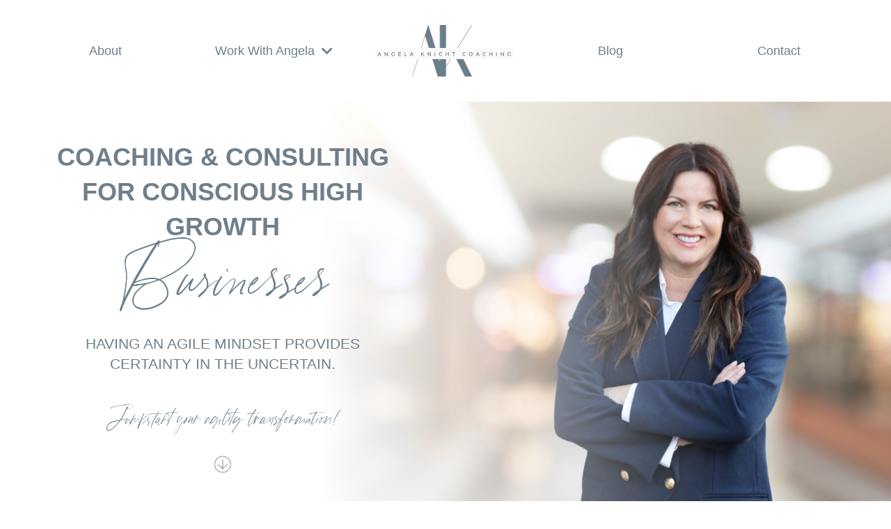

--- FILE ---
content_type: text/html; charset=utf-8
request_url: https://www.angelaknightcoaching.com/coaching-for-organizations
body_size: 24244
content:
<!doctype html>
<html lang="en">
  <head>
    
              <meta name="csrf-param" content="authenticity_token">
              <meta name="csrf-token" content="N2d8XUf4JmvQzfyRMd5QbiMC0oW1S3sjRmkXUPax3QtvSKCojqLmwHIdgqqqZp7z8c0fb9dWwu5p8K2f+VP3FA==">
            
    <title>
      
        Angela Knight Coaching Organizations
      
    </title>
    <meta charset="utf-8" />
    <meta http-equiv="x-ua-compatible" content="ie=edge, chrome=1">
    <meta name="viewport" content="width=device-width, initial-scale=1, shrink-to-fit=no">
    
      <meta name="description" content="Your organization can’t change unless your leaders can change along with you. Let Angela Knight Coaching guide that process, providing valuable expertise." />
    
    <meta property="og:type" content="website">
<meta property="og:url" content="https://www.angelaknightcoaching.com/coaching-for-organizations">
<meta name="twitter:card" content="summary_large_image">

<meta property="og:title" content="Angela Knight Coaching Organizations">
<meta name="twitter:title" content="Angela Knight Coaching Organizations">


<meta property="og:description" content="Your organization can’t change unless your leaders can change along with you. Let Angela Knight Coaching guide that process, providing valuable expertise.">
<meta name="twitter:description" content="Your organization can’t change unless your leaders can change along with you. Let Angela Knight Coaching guide that process, providing valuable expertise.">


<meta property="og:image" content="https://kajabi-storefronts-production.kajabi-cdn.com/kajabi-storefronts-production/file-uploads/sites/2147551812/images/78f40-5ed6-dadc-8432-4bee6e0c64_dd34c139-9994-4232-a1ee-5bcfe3a1187f.jpeg">
<meta name="twitter:image" content="https://kajabi-storefronts-production.kajabi-cdn.com/kajabi-storefronts-production/file-uploads/sites/2147551812/images/78f40-5ed6-dadc-8432-4bee6e0c64_dd34c139-9994-4232-a1ee-5bcfe3a1187f.jpeg">


    
      <link href="https://kajabi-storefronts-production.kajabi-cdn.com/kajabi-storefronts-production/file-uploads/sites/2147551812/images/adede2-3e77-b0c-e14b-a3d702dc5c4_AK_Logo_blue_BG_Font_2.png?v=2" rel="shortcut icon" />
    
    <link rel="canonical" href="https://www.angelaknightcoaching.com/coaching-for-organizations" />

    <!-- Google Fonts ====================================================== -->
    
      <link href="//fonts.googleapis.com/css?family=Poppins:400,700,400italic,700italic|Oswald:400,700,400italic,700italic" rel="stylesheet" type="text/css">
    

    <!-- Kajabi CSS ======================================================== -->
    <link rel="stylesheet" media="screen" href="https://kajabi-app-assets.kajabi-cdn.com/assets/core-0d125629e028a5a14579c81397830a1acd5cf5a9f3ec2d0de19efb9b0795fb03.css" />

    

    <link rel="stylesheet" href="https://use.fontawesome.com/releases/v5.15.2/css/all.css" crossorigin="anonymous">

    <link rel="stylesheet" media="screen" href="https://kajabi-storefronts-production.kajabi-cdn.com/kajabi-storefronts-production/themes/2151894994/assets/styles.css?1725399302683337" />

    <!-- Customer CSS ====================================================== -->
    <link rel="stylesheet" media="screen" href="https://kajabi-storefronts-production.kajabi-cdn.com/kajabi-storefronts-production/themes/2151894994/assets/overrides.css?1725399302683337" />
    <style>
  /* Custom CSS Added Via Theme Settings */
  
}

.h1, h2, h3, h4, h5, h6{     letter-spacing: 0.2em;}

@font-face
{
font-family: ‘PERTILI’;
src: url('https://angelaknightcoaching.mykajabi.com/resource_redirect/downloads/sites/2147551812/themes/2151881562/downloads/YRY3yJkAQjKJcIfSNa89_PERTILI.TTF') format('truetype');
}
body, h1, h4, h5
{
font-family: 'PERTILI', sans-serif;
}
</style>


    <!-- Kajabi Editor Only CSS ============================================ -->
    

    <!-- Header hook ======================================================= -->
    <script type="text/javascript">
  var Kajabi = Kajabi || {};
</script>
<script type="text/javascript">
  Kajabi.currentSiteUser = {
    "id" : "-1",
    "type" : "Guest",
    "contactId" : "",
  };
</script>
<script type="text/javascript">
  Kajabi.theme = {
    activeThemeName: "encore-page-1644445322",
    previewThemeId: null,
    editor: false
  };
</script>
<meta name="turbo-prefetch" content="false">
<style>
@font-face 
{ 
font-family: ‘Joules_et_Jaques_Script; 
src: url('https://angelaknightcoaching.mykajabi.com/resource_redirect/downloads/sites/2147551812/themes/2151871559/downloads/zqrMlCaTSSKSr5PyF0PL_Joules_et_Jaques_Script.ttf') format('truetype'); 
} 
H1, h2, h3, h4, h5, h6
{ 
font-family: 'Joules_et_Jaques_Script', sans-serif; 
}
</style>
<meta name="google-site-verification" content="VdgrKFNzXkXB_2CHqFf-FDPuo3LdruWKpatnBd8_C0U" /><style type="text/css">
  #editor-overlay {
    display: none;
    border-color: #2E91FC;
    position: absolute;
    background-color: rgba(46,145,252,0.05);
    border-style: dashed;
    border-width: 3px;
    border-radius: 3px;
    pointer-events: none;
    cursor: pointer;
    z-index: 10000000000;
  }
  .editor-overlay-button {
    color: white;
    background: #2E91FC;
    border-radius: 2px;
    font-size: 13px;
    margin-inline-start: -24px;
    margin-block-start: -12px;
    padding-block: 3px;
    padding-inline: 10px;
    text-transform:uppercase;
    font-weight:bold;
    letter-spacing:1.5px;

    left: 50%;
    top: 50%;
    position: absolute;
  }
</style>
<script src="https://kajabi-app-assets.kajabi-cdn.com/vite/assets/track_analytics-999259ad.js" crossorigin="anonymous" type="module"></script><link rel="modulepreload" href="https://kajabi-app-assets.kajabi-cdn.com/vite/assets/stimulus-576c66eb.js" as="script" crossorigin="anonymous">
<link rel="modulepreload" href="https://kajabi-app-assets.kajabi-cdn.com/vite/assets/track_product_analytics-9c66ca0a.js" as="script" crossorigin="anonymous">
<link rel="modulepreload" href="https://kajabi-app-assets.kajabi-cdn.com/vite/assets/stimulus-e54d982b.js" as="script" crossorigin="anonymous">
<link rel="modulepreload" href="https://kajabi-app-assets.kajabi-cdn.com/vite/assets/trackProductAnalytics-3d5f89d8.js" as="script" crossorigin="anonymous">      <script type="text/javascript">
        if (typeof (window.rudderanalytics) === "undefined") {
          !function(){"use strict";window.RudderSnippetVersion="3.0.3";var sdkBaseUrl="https://cdn.rudderlabs.com/v3"
          ;var sdkName="rsa.min.js";var asyncScript=true;window.rudderAnalyticsBuildType="legacy",window.rudderanalytics=[]
          ;var e=["setDefaultInstanceKey","load","ready","page","track","identify","alias","group","reset","setAnonymousId","startSession","endSession","consent"]
          ;for(var n=0;n<e.length;n++){var t=e[n];window.rudderanalytics[t]=function(e){return function(){
          window.rudderanalytics.push([e].concat(Array.prototype.slice.call(arguments)))}}(t)}try{
          new Function('return import("")'),window.rudderAnalyticsBuildType="modern"}catch(a){}
          if(window.rudderAnalyticsMount=function(){
          "undefined"==typeof globalThis&&(Object.defineProperty(Object.prototype,"__globalThis_magic__",{get:function get(){
          return this},configurable:true}),__globalThis_magic__.globalThis=__globalThis_magic__,
          delete Object.prototype.__globalThis_magic__);var e=document.createElement("script")
          ;e.src="".concat(sdkBaseUrl,"/").concat(window.rudderAnalyticsBuildType,"/").concat(sdkName),e.async=asyncScript,
          document.head?document.head.appendChild(e):document.body.appendChild(e)
          },"undefined"==typeof Promise||"undefined"==typeof globalThis){var d=document.createElement("script")
          ;d.src="https://polyfill-fastly.io/v3/polyfill.min.js?version=3.111.0&features=Symbol%2CPromise&callback=rudderAnalyticsMount",
          d.async=asyncScript,document.head?document.head.appendChild(d):document.body.appendChild(d)}else{
          window.rudderAnalyticsMount()}window.rudderanalytics.load("2apYBMHHHWpiGqicceKmzPebApa","https://kajabiaarnyhwq.dataplane.rudderstack.com",{})}();
        }
      </script>
      <script type="text/javascript">
        if (typeof (window.rudderanalytics) !== "undefined") {
          rudderanalytics.page({"account_id":"2147542529","site_id":"2147551812"});
        }
      </script>
      <script type="text/javascript">
        if (typeof (window.rudderanalytics) !== "undefined") {
          (function () {
            function AnalyticsClickHandler (event) {
              const targetEl = event.target.closest('a') || event.target.closest('button');
              if (targetEl) {
                rudderanalytics.track('Site Link Clicked', Object.assign(
                  {"account_id":"2147542529","site_id":"2147551812"},
                  {
                    link_text: targetEl.textContent.trim(),
                    link_href: targetEl.href,
                    tag_name: targetEl.tagName,
                  }
                ));
              }
            };
            document.addEventListener('click', AnalyticsClickHandler);
          })();
        }
      </script>
<script>
!function(f,b,e,v,n,t,s){if(f.fbq)return;n=f.fbq=function(){n.callMethod?
n.callMethod.apply(n,arguments):n.queue.push(arguments)};if(!f._fbq)f._fbq=n;
n.push=n;n.loaded=!0;n.version='2.0';n.agent='plkajabi';n.queue=[];t=b.createElement(e);t.async=!0;
t.src=v;s=b.getElementsByTagName(e)[0];s.parentNode.insertBefore(t,s)}(window,
                                                                      document,'script','https://connect.facebook.net/en_US/fbevents.js');


fbq('init', '714174949578900', {"ct":"","country":null,"em":"","fn":"","ln":"","pn":"","zp":""});
fbq('track', "PageView");</script>
<noscript><img height="1" width="1" style="display:none"
src="https://www.facebook.com/tr?id=714174949578900&ev=PageView&noscript=1"
/></noscript>
<meta name='site_locale' content='en'><style type="text/css">
  /* Font Awesome 4 */
  .fa.fa-twitter{
    font-family:sans-serif;
  }
  .fa.fa-twitter::before{
    content:"𝕏";
    font-size:1.2em;
  }

  /* Font Awesome 5 */
  .fab.fa-twitter{
    font-family:sans-serif;
  }
  .fab.fa-twitter::before{
    content:"𝕏";
    font-size:1.2em;
  }
</style>
<link rel="stylesheet" href="https://cdn.jsdelivr.net/npm/@kajabi-ui/styles@1.0.4/dist/kajabi_products/kajabi_products.css" />
<script type="module" src="https://cdn.jsdelivr.net/npm/@pine-ds/core@3.13.0/dist/pine-core/pine-core.esm.js"></script>
<script nomodule src="https://cdn.jsdelivr.net/npm/@pine-ds/core@3.13.0/dist/pine-core/index.esm.js"></script>


  </head>

  <style>
  body {
    
      
    
  }
</style>

  <body id="encore-theme" class="background-unrecognized">
    


    <div id="section-header" data-section-id="header">

<style>
  /* Default Header Styles */
  .header {
    
      background-color: #ffffff;
    
    font-size: 18px;
  }
  .header a,
  .header a.link-list__link,
  .header a.link-list__link:hover,
  .header a.social-icons__icon,
  .header .user__login a,
  .header .dropdown__item a,
  .header .dropdown__trigger:hover {
    color: #6f7f8b;
  }
  .header .dropdown__trigger {
    color: #6f7f8b !important;
  }
  /* Mobile Header Styles */
  @media (max-width: 767px) {
    .header {
      
      font-size: 16px;
    }
    
    .header .hamburger__slices .hamburger__slice {
      
        background-color: #6f7f8b;
      
    }
    
      .header a.link-list__link, .dropdown__item a, .header__content--mobile {
        text-align: left;
      }
    
    .header--overlay .header__content--mobile  {
      padding-bottom: 20px;
    }
  }
  /* Sticky Styles */
  
</style>

<div class="hidden">
  
    
  
    
  
    
  
    
  
    
  
  
  
  
</div>

<header class="header header--static    background-light header--close-on-scroll" kjb-settings-id="sections_header_settings_background_color">
  <div class="hello-bars">
    
      
    
      
    
      
    
      
    
      
    
  </div>
  
    <div class="header__wrap">
      <div class="header__content header__content--desktop background-light">
        <div class="container header__container media justify-content-left">
          
            
                <style>
@media (min-width: 768px) {
  #block-1665621398172 {
    text-align: center;
  }
} 
</style>

<div id="block-1665621398172" class="header__block header__switch-content header__block--menu stretch" kjb-settings-id="sections_header_blocks_1665621398172_settings_stretch">
  <div class="link-list justify-content-center" kjb-settings-id="sections_header_blocks_1665621398172_settings_menu">
  
    <a class="link-list__link" href="https://www.angelaknightcoaching.com/about-angela-knight" >About</a>
  
</div>

</div>

              
          
            
                <style>
@media (min-width: 768px) {
  #block-1642592867634 {
    text-align: center;
  }
} 
</style>

<div id="block-1642592867634" class="header__block header__switch-content header__block--dropdown stretch" kjb-settings-id="sections_header_blocks_1642592867634_settings_stretch">
  <style>
  /* Dropdown menu colors for desktop */
  @media (min-width: 768px) {
    #block-1642592867634 .dropdown__menu {
      background-color: #FFFFFF;
    }
    #block-1642592867634 .dropdown__item a {
      color: #6f7f8b;
    }
  }
  /* Mobile menu text alignment */
  @media (max-width: 767px) {
    #block-1642592867634 .dropdown__item a {
      text-align: left;
    }
  }
</style>

<div class="dropdown" kjb-settings-id="sections_header_blocks_1642592867634_settings_trigger">
  <a class="dropdown__trigger">
    Work With Angela
    
      <i class="dropdown__icon fa fa-chevron-down"></i>
    
  </a>
  <div class="dropdown__menu dropdown__menu--text-left ">
    
      <span class="dropdown__item"><a href="https://www.angelaknightcoaching.com/coaching-for-leaders" >Coaching For Leaders</a></span>
    
      <span class="dropdown__item"><a href="https://www.angelaknightcoaching.com/coaching-for-organizations" >Coaching & Consulting For Organizations</a></span>
    
  </div>
</div>

</div>

              
          
            
                <style>
@media (min-width: 768px) {
  #block-1555988494486 {
    text-align: center;
  }
} 
</style>

<div id="block-1555988494486" class="header__block header__block--logo header__block--show header__switch-content stretch" kjb-settings-id="sections_header_blocks_1555988494486_settings_stretch">
  <style>
  #block-1555988494486 {
    line-height: 1;
  }
  #block-1555988494486 .logo__image {
    display: block;
    width: 250px;
  }
  #block-1555988494486 .logo__text {
    color: ;
  }
</style>

<a class="logo" href="/">
  
    
      <img class="logo__image" src="https://kajabi-storefronts-production.kajabi-cdn.com/kajabi-storefronts-production/themes/2151872382/settings_images/BpkddfSkTOGsrCO6iE2k_AK.png" kjb-settings-id="sections_header_blocks_1555988494486_settings_logo" alt="Header Logo" />
    
  
</a>

</div>

              
          
            
                <style>
@media (min-width: 768px) {
  #block-1665621434256 {
    text-align: center;
  }
} 
</style>

<div id="block-1665621434256" class="header__block header__switch-content header__block--menu stretch" kjb-settings-id="sections_header_blocks_1665621434256_settings_stretch">
  <div class="link-list justify-content-center" kjb-settings-id="sections_header_blocks_1665621434256_settings_menu">
  
    <a class="link-list__link" href="https://www.angelaknightcoaching.com/blog" >Blog</a>
  
</div>

</div>

              
          
            
                <style>
@media (min-width: 768px) {
  #block-1666037680948 {
    text-align: center;
  }
} 
</style>

<div id="block-1666037680948" class="header__block header__switch-content header__block--menu stretch" kjb-settings-id="sections_header_blocks_1666037680948_settings_stretch">
  <div class="link-list justify-content-center" kjb-settings-id="sections_header_blocks_1666037680948_settings_menu">
  
    <a class="link-list__link" href="https://www.angelaknightcoaching.com/contact-angela" >Contact </a>
  
</div>

</div>

              
          
          
            <div class="hamburger hidden--desktop" kjb-settings-id="sections_header_settings_hamburger_color">
              <div class="hamburger__slices">
                <div class="hamburger__slice hamburger--slice-1"></div>
                <div class="hamburger__slice hamburger--slice-2"></div>
                <div class="hamburger__slice hamburger--slice-3"></div>
                <div class="hamburger__slice hamburger--slice-4"></div>
              </div>
            </div>
          
        </div>
      </div>
      <div class="header__content header__content--mobile">
        <div class="header__switch-content header__spacer"></div>
      </div>
    </div>
  
</header>

</div>
    <main>
      <div data-content-for-index data-dynamic-sections="index"><div id="section-1666022192702" data-section-id="1666022192702"><style>
  
    #section-1666022192702 {
      background-image: url(https://kajabi-storefronts-production.kajabi-cdn.com/kajabi-storefronts-production/themes/2151894994/settings_images/fAiP8SVwQJ0RxWrfBBKw_file.jpg);
      background-position: top;
    }
  
  #section-1666022192702 .section__overlay {
    position: absolute;
    width: 100%;
    height: 100%;
    left: 0;
    top: 0;
    background-color: #ffffff;
  }
  #section-1666022192702 .sizer {
    padding-top: 0px;
    padding-bottom: 0px;
  }
  #section-1666022192702 .container {
    max-width: calc(1260px + 0px + 0px);
    padding-right: 0px;
    padding-left: 0px;
    
      padding-left: 0 !important;
      padding-right: 0 !important;
    
  }
  #section-1666022192702 .row {
    
      margin: 0 !important
    
  }
  #section-1666022192702 .container--full {
    width: 100%;
    max-width: calc(100% + 0px + 0px);
  }
  @media (min-width: 768px) {
    
      #section-1666022192702 {
        
      }
    
    #section-1666022192702 .sizer {
      padding-top: 0px;
      padding-bottom: 0px;
    }
    #section-1666022192702 .container {
      max-width: calc(1260px + 0px + 0px);
      padding-right: 0px;
      padding-left: 0px;
    }
    #section-1666022192702 .container--full {
      max-width: calc(100% + 0px + 0px);
    }
  }
  
  
</style>


<section kjb-settings-id="sections_1666022192702_settings_background_color"
  class="section
  hidden--desktop
  
   background-light "
  data-reveal-event=""
  data-reveal-offset=""
  data-reveal-units="seconds">
  <div class="sizer ">
    
    <div class="section__overlay"></div>
    <div class="container container--full">
      <div class="row align-items-start justify-content-center">
        
          




<style>
  /* flush setting */
  
  
  /* margin settings */
  #block-1666022192702_0, [data-slick-id="1666022192702_0"] {
    margin-top: 0px;
    margin-right: 0px;
    margin-bottom: 0px;
    margin-left: 0px;
  }
  #block-1666022192702_0 .block, [data-slick-id="1666022192702_0"] .block {
    /* border settings */
    border: 4px none black;
    border-radius: 4px;
    

    /* background color */
    
      background-color: #ffffff;
    
    /* default padding for mobile */
    
      padding: 20px;
    
    
    
    /* mobile padding overrides */
    
    
    
    
    
  }

  @media (min-width: 768px) {
    /* desktop margin settings */
    #block-1666022192702_0, [data-slick-id="1666022192702_0"] {
      margin-top: 0px;
      margin-right: 0px;
      margin-bottom: 0px;
      margin-left: 0px;
    }
    #block-1666022192702_0 .block, [data-slick-id="1666022192702_0"] .block {
      /* default padding for desktop  */
      
        padding: 30px;
      
      
      /* desktop padding overrides */
      
      
        padding-top: 0px;
      
      
        padding-right: 40px;
      
      
        padding-bottom: 0px;
      
      
        padding-left: 40px;
      
    }
  }
  /* mobile text align */
  @media (max-width: 767px) {
    #block-1666022192702_0, [data-slick-id="1666022192702_0"] {
      text-align: center;
    }
  }
</style>



<div
  id="block-1666022192702_0"
  class="
  block-type--text
  text-center
  col-5
  
  
  
    
  
  
  "
  "
  data-reveal-event=""
  data-reveal-offset=""
  data-reveal-units="seconds"
  
    kjb-settings-id="sections_1666022192702_blocks_1666022192702_0_settings_width"
    >
  <div class="block
    box-shadow-none
     background-light"
    
      data-aos="none"
      data-aos-delay="0"
      data-aos-duration="0"
    
    >
    
    <style>
  
  #block-1577982541036_0 .btn {
    margin-top: 1rem;
  }
</style>

<h1><span style="color: #6f7f8b;"><strong>COACHING &amp; CONSULTING FOR CONSCIOUS HIGH GROWTH</strong></span></h1>
<h2 style="font-family: 'Joules et Jacques Script'; letter-spacing: normal;"><span style="color: #6a7e8a;">Businesses</span></h2>
<h5><span style="color: #dbd1c7;">HAVING AN AGILE MINDSET PROVIDES CERTAINTY IN THE UNCERTAIN.</span></h5>
<p>&nbsp;</p>
<h4 style="font-family: 'Joules et Jacques Script'; letter-spacing: normal;"><span style="color: #6a7e8a;">Jumpstart your agility transformation!</span></h4>
<p><img src="https://kajabi-storefronts-production.kajabi-cdn.com/kajabi-storefronts-production/themes/2151872382/settings_images/Q0W64mI1T161FcOTKfSd_arrow.png" alt="" width="68" height="68" align="&ldquo;center&rdquo;" style="display: block; margin-left: auto; margin-right: auto;" /></p>

  </div>
</div>


        
          




<style>
  /* flush setting */
  
  
  /* margin settings */
  #block-1666022356433, [data-slick-id="1666022356433"] {
    margin-top: 0px;
    margin-right: 0px;
    margin-bottom: 0px;
    margin-left: 0px;
  }
  #block-1666022356433 .block, [data-slick-id="1666022356433"] .block {
    /* border settings */
    border: 4px  black;
    border-radius: 0px;
    

    /* background color */
    
      background-color: #ffffff;
    
    /* default padding for mobile */
    
      padding: 20px;
    
    
      padding: 20px;
    
    
      
    
    /* mobile padding overrides */
    
      padding: 0;
    
    
      padding-top: 0px;
    
    
      padding-right: 0px;
    
    
      padding-bottom: 0px;
    
    
      padding-left: 0px;
    
  }

  @media (min-width: 768px) {
    /* desktop margin settings */
    #block-1666022356433, [data-slick-id="1666022356433"] {
      margin-top: 0px;
      margin-right: 0px;
      margin-bottom: 0px;
      margin-left: 0px;
    }
    #block-1666022356433 .block, [data-slick-id="1666022356433"] .block {
      /* default padding for desktop  */
      
        padding: 30px;
      
      
        
      
      /* desktop padding overrides */
      
        padding: 0;
      
      
        padding-top: 0px;
      
      
        padding-right: 0px;
      
      
        padding-bottom: 0px;
      
      
        padding-left: 0px;
      
    }
  }
  /* mobile text align */
  @media (max-width: 767px) {
    #block-1666022356433, [data-slick-id="1666022356433"] {
      text-align: ;
    }
  }
</style>



  <div class="block-break"></div>

<div
  id="block-1666022356433"
  class="
  block-type--image
  text-
  col-3
  
  
  
    
  
  
  "
  "
  data-reveal-event=""
  data-reveal-offset=""
  data-reveal-units="seconds"
  
    kjb-settings-id="sections_1666022192702_blocks_1666022356433_settings_width"
    >
  <div class="block
    box-shadow-
     background-light"
    
      data-aos="none"
      data-aos-delay="0"
      data-aos-duration="0"
    
    >
    
    <style>
  #block-1666022356433 .block,
  [data-slick-id="1666022356433"] .block {
    display: flex;
    justify-content: flex-start;
  }
  #block-1666022356433 .image,
  [data-slick-id="1666022356433"] .image {
    width: 100%;
    overflow: hidden;
    
    border-radius: 0px;
    
  }
  #block-1666022356433 .image__image,
  [data-slick-id="1666022356433"] .image__image {
    width: 100%;
    
  }
  #block-1666022356433 .image__overlay,
  [data-slick-id="1666022356433"] .image__overlay {
    
      opacity: 0;
    
    background-color: #fff;
    border-radius: 0px;
    
  }
  
  #block-1666022356433 .image__overlay-text,
  [data-slick-id="1666022356433"] .image__overlay-text {
    color:  !important;
  }
  @media (min-width: 768px) {
    #block-1666022356433 .block,
    [data-slick-id="1666022356433"] .block {
        display: flex;
        justify-content: flex-start;
    }
    #block-1666022356433 .image__overlay,
    [data-slick-id="1666022356433"] .image__overlay {
      
        opacity: 0;
      
    }
    #block-1666022356433 .image__overlay:hover {
      opacity: 1;
    }
  }
  
</style>

<div class="image">
  
    
        <img class="image__image" src="https://kajabi-storefronts-production.kajabi-cdn.com/kajabi-storefronts-production/themes/2151894994/settings_images/sIIueIFqQoSpVOPxrKL9_Angela-gifs.png" kjb-settings-id="sections_1666022192702_blocks_1666022356433_settings_image" alt="" />
    
    
  
</div>

  </div>
</div>

  <div class="block-break"></div>


        
      </div>
    </div>
  </div>
</section>
</div><div id="section-1606258505758" data-section-id="1606258505758"><style>
  
    #section-1606258505758 {
      background-image: url(https://kajabi-storefronts-production.kajabi-cdn.com/kajabi-storefronts-production/themes/2151894994/settings_images/fAiP8SVwQJ0RxWrfBBKw_file.jpg);
      background-position: top;
    }
  
  #section-1606258505758 .section__overlay {
    position: absolute;
    width: 100%;
    height: 100%;
    left: 0;
    top: 0;
    background-color: rgba(0, 0, 0, 0);
  }
  #section-1606258505758 .sizer {
    padding-top: 80px;
    padding-bottom: 40px;
  }
  #section-1606258505758 .container {
    max-width: calc(1260px + 10px + 10px);
    padding-right: 10px;
    padding-left: 10px;
    
      padding-left: 0 !important;
      padding-right: 0 !important;
    
  }
  #section-1606258505758 .row {
    
      margin: 0 !important
    
  }
  #section-1606258505758 .container--full {
    width: 100%;
    max-width: calc(100% + 10px + 10px);
  }
  @media (min-width: 768px) {
    
      #section-1606258505758 {
        
      }
    
    #section-1606258505758 .sizer {
      padding-top: 0px;
      padding-bottom: 0px;
    }
    #section-1606258505758 .container {
      max-width: calc(1260px + 0px + 0px);
      padding-right: 0px;
      padding-left: 0px;
    }
    #section-1606258505758 .container--full {
      max-width: calc(100% + 0px + 0px);
    }
  }
  
  
</style>


<section kjb-settings-id="sections_1606258505758_settings_background_color"
  class="section
  
  hidden--mobile
   background-dark "
  data-reveal-event=""
  data-reveal-offset=""
  data-reveal-units="seconds">
  <div class="sizer sizer--full">
    
    <div class="section__overlay"></div>
    <div class="container container--full">
      <div class="row align-items-center justify-content-center">
        
          




<style>
  /* flush setting */
  
  
  /* margin settings */
  #block-1606258505758_0, [data-slick-id="1606258505758_0"] {
    margin-top: 0px;
    margin-right: 0px;
    margin-bottom: 0px;
    margin-left: 0px;
  }
  #block-1606258505758_0 .block, [data-slick-id="1606258505758_0"] .block {
    /* border settings */
    border: 4px none black;
    border-radius: 4px;
    

    /* background color */
    
    /* default padding for mobile */
    
    
    
    /* mobile padding overrides */
    
    
    
    
    
  }

  @media (min-width: 768px) {
    /* desktop margin settings */
    #block-1606258505758_0, [data-slick-id="1606258505758_0"] {
      margin-top: 0px;
      margin-right: 0px;
      margin-bottom: 0px;
      margin-left: 0px;
    }
    #block-1606258505758_0 .block, [data-slick-id="1606258505758_0"] .block {
      /* default padding for desktop  */
      
      
      /* desktop padding overrides */
      
      
        padding-top: 40px;
      
      
        padding-right: 50px;
      
      
        padding-bottom: 0px;
      
      
        padding-left: 50px;
      
    }
  }
  /* mobile text align */
  @media (max-width: 767px) {
    #block-1606258505758_0, [data-slick-id="1606258505758_0"] {
      text-align: center;
    }
  }
</style>



<div
  id="block-1606258505758_0"
  class="
  block-type--text
  text-center
  col-6
  
  
  
    
  
  
  "
  "
  data-reveal-event=""
  data-reveal-offset=""
  data-reveal-units="seconds"
  
    kjb-settings-id="sections_1606258505758_blocks_1606258505758_0_settings_width"
    >
  <div class="block
    box-shadow-none
    "
    
      data-aos="none"
      data-aos-delay="0"
      data-aos-duration="0"
    
    >
    
    <style>
  
  #block-1577982541036_0 .btn {
    margin-top: 1rem;
  }
</style>

<h1><span style="color: #6f7f8b;"><strong>COACHING &amp; CONSULTING FOR CONSCIOUS HIGH GROWTH</strong></span></h1>
<h2 style="font-family: 'Joules et Jacques Script'; letter-spacing: normal;"><span style="color: #6a7e8a;">Businesses</span></h2>
<h5><span style="color: #6f7f8b;">HAVING AN AGILE MINDSET PROVIDES CERTAINTY IN THE UNCERTAIN.</span></h5>
<p>&nbsp;</p>
<h4 style="font-family: 'Joules et Jacques Script'; letter-spacing: normal;"><span style="color: #6a7e8a;">Jumpstart your agility transformation!</span></h4>
<p><img src="https://kajabi-storefronts-production.kajabi-cdn.com/kajabi-storefronts-production/themes/2151872382/settings_images/Q0W64mI1T161FcOTKfSd_arrow.png" alt="" width="68" height="68" align="&ldquo;center&rdquo;" style="display: block; margin-left: auto; margin-right: auto;" /></p>

  </div>
</div>


        
          




<style>
  /* flush setting */
  
  
  /* margin settings */
  #block-1665763872560, [data-slick-id="1665763872560"] {
    margin-top: 0px;
    margin-right: 0px;
    margin-bottom: 0px;
    margin-left: 0px;
  }
  #block-1665763872560 .block, [data-slick-id="1665763872560"] .block {
    /* border settings */
    border: 4px  black;
    border-radius: 4px;
    

    /* background color */
    
    /* default padding for mobile */
    
    
      padding: 20px;
    
    
      
        padding: 20px;
      
    
    /* mobile padding overrides */
    
    
      padding-top: 0px;
    
    
      padding-right: 0px;
    
    
      padding-bottom: 0px;
    
    
      padding-left: 0px;
    
  }

  @media (min-width: 768px) {
    /* desktop margin settings */
    #block-1665763872560, [data-slick-id="1665763872560"] {
      margin-top: 0px;
      margin-right: 0px;
      margin-bottom: 0px;
      margin-left: 0px;
    }
    #block-1665763872560 .block, [data-slick-id="1665763872560"] .block {
      /* default padding for desktop  */
      
      
        
          padding: 30px;
        
      
      /* desktop padding overrides */
      
      
        padding-top: 0px;
      
      
        padding-right: 0px;
      
      
        padding-bottom: 0px;
      
      
        padding-left: 0px;
      
    }
  }
  /* mobile text align */
  @media (max-width: 767px) {
    #block-1665763872560, [data-slick-id="1665763872560"] {
      text-align: left;
    }
  }
</style>



<div
  id="block-1665763872560"
  class="
  block-type--code
  text-left
  col-6
  
  hidden--mobile
  
    
  
  
  "
  "
  data-reveal-event=""
  data-reveal-offset=""
  data-reveal-units="seconds"
  
    kjb-settings-id="sections_1606258505758_blocks_1665763872560_settings_width"
    >
  <div class="block
    box-shadow-
    "
    
      data-aos="none"
      data-aos-delay="0"
      data-aos-duration="0"
    
    >
    
    <!-- Code Goes Here -->

  </div>
</div>


        
      </div>
    </div>
  </div>
</section>
</div><div id="section-1665857347019" data-section-id="1665857347019"><style>
  
    #section-1665857347019 {
      background-image: url(https://kajabi-storefronts-production.kajabi-cdn.com/kajabi-storefronts-production/themes/2151894558/settings_images/LFXz8beDS1GWIPtVzWHA_marble_background.png);
      background-position: center;
    }
  
  #section-1665857347019 .section__overlay {
    position: absolute;
    width: 100%;
    height: 100%;
    left: 0;
    top: 0;
    background-color: rgba(255, 255, 255, 0.25);
  }
  #section-1665857347019 .sizer {
    padding-top: 0px;
    padding-bottom: 0px;
  }
  #section-1665857347019 .container {
    max-width: calc(1260px + 10px + 10px);
    padding-right: 10px;
    padding-left: 10px;
    
  }
  #section-1665857347019 .row {
    
  }
  #section-1665857347019 .container--full {
    width: 100%;
    max-width: calc(100% + 10px + 10px);
  }
  @media (min-width: 768px) {
    
      #section-1665857347019 {
        
          background-attachment: fixed;
        
      }
    
    #section-1665857347019 .sizer {
      padding-top: 100px;
      padding-bottom: 100px;
    }
    #section-1665857347019 .container {
      max-width: calc(1260px + 40px + 40px);
      padding-right: 40px;
      padding-left: 40px;
    }
    #section-1665857347019 .container--full {
      max-width: calc(100% + 40px + 40px);
    }
  }
  
    #section-1665857347019 .row {
      -webkit-box-align: stretch !important;
      -ms-flex-align: stretch !important;
      align-items: stretch !important;
    }
  
  
</style>


<section kjb-settings-id="sections_1665857347019_settings_background_color"
  class="section
  
  
   background-light "
  data-reveal-event=""
  data-reveal-offset=""
  data-reveal-units="seconds">
  <div class="sizer ">
    
    <div class="section__overlay"></div>
    <div class="container ">
      <div class="row align-items-center justify-content-center">
        
          




<style>
  /* flush setting */
  
  
  /* margin settings */
  #block-1665857568258, [data-slick-id="1665857568258"] {
    margin-top: 0px;
    margin-right: 0px;
    margin-bottom: 0px;
    margin-left: 0px;
  }
  #block-1665857568258 .block, [data-slick-id="1665857568258"] .block {
    /* border settings */
    border: 4px  black;
    border-radius: 4px;
    

    /* background color */
    
    /* default padding for mobile */
    
    
      padding: 20px;
    
    
      
        padding: 20px;
      
    
    /* mobile padding overrides */
    
    
      padding-top: 20px;
    
    
      padding-right: 20px;
    
    
      padding-bottom: 20px;
    
    
      padding-left: 20px;
    
  }

  @media (min-width: 768px) {
    /* desktop margin settings */
    #block-1665857568258, [data-slick-id="1665857568258"] {
      margin-top: 0px;
      margin-right: 0px;
      margin-bottom: 0px;
      margin-left: 0px;
    }
    #block-1665857568258 .block, [data-slick-id="1665857568258"] .block {
      /* default padding for desktop  */
      
      
        
          padding: 30px;
        
      
      /* desktop padding overrides */
      
      
        padding-top: 20px;
      
      
        padding-right: 0px;
      
      
        padding-bottom: 0px;
      
      
        padding-left: 0px;
      
    }
  }
  /* mobile text align */
  @media (max-width: 767px) {
    #block-1665857568258, [data-slick-id="1665857568258"] {
      text-align: left;
    }
  }
</style>



  <div class="block-break"></div>

<div
  id="block-1665857568258"
  class="
  block-type--text
  text-center
  col-12
  
  
  
    
  
  
  "
  "
  data-reveal-event=""
  data-reveal-offset=""
  data-reveal-units="seconds"
  
    kjb-settings-id="sections_1665857347019_blocks_1665857568258_settings_width"
    >
  <div class="block
    box-shadow-
    "
    
      data-aos="none"
      data-aos-delay="0"
      data-aos-duration="0"
    
    >
    
    <style>
  
  #block-1577982541036_0 .btn {
    margin-top: 1rem;
  }
</style>

<h2 style="transform: scale(1, 1) translate(0px, 0px) rotate(-7deg); text-align: center; letter-spacing: normal;"><span style="color: #6f7f8b; font-family: 'Joules et Jacques Script';">Adapt To Monumental Changes</span></h2>

  </div>
</div>

  <div class="block-break"></div>


        
          




<style>
  /* flush setting */
  
  
  /* margin settings */
  #block-1665857347019_0, [data-slick-id="1665857347019_0"] {
    margin-top: 0px;
    margin-right: 0px;
    margin-bottom: 0px;
    margin-left: 0px;
  }
  #block-1665857347019_0 .block, [data-slick-id="1665857347019_0"] .block {
    /* border settings */
    border: 4px  black;
    border-radius: 4px;
    

    /* background color */
    
      background-color: ;
    
    /* default padding for mobile */
    
      padding: 20px;
    
    
      padding: 20px;
    
    
      
        padding: 20px;
      
    
    /* mobile padding overrides */
    
    
    
    
      padding-bottom: 10px;
    
    
  }

  @media (min-width: 768px) {
    /* desktop margin settings */
    #block-1665857347019_0, [data-slick-id="1665857347019_0"] {
      margin-top: 0px;
      margin-right: 0px;
      margin-bottom: 0px;
      margin-left: 0px;
    }
    #block-1665857347019_0 .block, [data-slick-id="1665857347019_0"] .block {
      /* default padding for desktop  */
      
        padding: 30px;
      
      
        
          padding: 30px;
        
      
      /* desktop padding overrides */
      
      
        padding-top: 20px;
      
      
        padding-right: 20px;
      
      
        padding-bottom: 20px;
      
      
        padding-left: 20px;
      
    }
  }
  /* mobile text align */
  @media (max-width: 767px) {
    #block-1665857347019_0, [data-slick-id="1665857347019_0"] {
      text-align: center;
    }
  }
</style>



<div
  id="block-1665857347019_0"
  class="
  block-type--text
  text-center
  col-8
  
  
  
    
  
  
  "
  "
  data-reveal-event=""
  data-reveal-offset=""
  data-reveal-units="seconds"
  
    kjb-settings-id="sections_1665857347019_blocks_1665857347019_0_settings_width"
    >
  <div class="block
    box-shadow-
    "
    
      data-aos="none"
      data-aos-delay="0"
      data-aos-duration="0"
    
    >
    
    <style>
  
  #block-1577982541036_0 .btn {
    margin-top: 1rem;
  }
</style>

<h5 style="text-align: left;"><span style="font-weight: 400;">The world has experienced profound, monumental changes that have caused unprecedented shifts in how we function in our lives every day.&nbsp;</span></h5>

  </div>
</div>


        
      </div>
    </div>
  </div>
</section>
</div><div id="section-1642205974143" data-section-id="1642205974143"><style>
  
  #section-1642205974143 .section__overlay {
    position: absolute;
    width: 100%;
    height: 100%;
    left: 0;
    top: 0;
    background-color: #ffffff;
  }
  #section-1642205974143 .sizer {
    padding-top: 10px;
    padding-bottom: 10px;
  }
  #section-1642205974143 .container {
    max-width: calc(1260px + 10px + 10px);
    padding-right: 10px;
    padding-left: 10px;
    
      padding-left: 0 !important;
      padding-right: 0 !important;
    
  }
  #section-1642205974143 .row {
    
      margin: 0 !important
    
  }
  #section-1642205974143 .container--full {
    width: 100%;
    max-width: calc(100% + 10px + 10px);
  }
  @media (min-width: 768px) {
    
    #section-1642205974143 .sizer {
      padding-top: 0px;
      padding-bottom: 0px;
    }
    #section-1642205974143 .container {
      max-width: calc(1260px + 0px + 0px);
      padding-right: 0px;
      padding-left: 0px;
    }
    #section-1642205974143 .container--full {
      max-width: calc(100% + 0px + 0px);
    }
  }
  
  
</style>


<section kjb-settings-id="sections_1642205974143_settings_background_color"
  class="section
  
  hidden--mobile
   background-light "
  data-reveal-event=""
  data-reveal-offset=""
  data-reveal-units="seconds">
  <div class="sizer ">
    
    <div class="section__overlay"></div>
    <div class="container container--full">
      <div class="row align-items-center justify-content-center">
        
          




<style>
  /* flush setting */
  
    #block-1665619619437, [data-slick-id="1665619619437"] { padding: 0; }
  
  
  /* margin settings */
  #block-1665619619437, [data-slick-id="1665619619437"] {
    margin-top: 0px;
    margin-right: 0px;
    margin-bottom: 0px;
    margin-left: 0px;
  }
  #block-1665619619437 .block, [data-slick-id="1665619619437"] .block {
    /* border settings */
    border: 4px  black;
    border-radius: 0px;
    

    /* background color */
    
    /* default padding for mobile */
    
    
      padding: 20px;
    
    
      
    
    /* mobile padding overrides */
    
      padding: 0;
    
    
      padding-top: 0px;
    
    
      padding-right: 0px;
    
    
      padding-bottom: 0px;
    
    
      padding-left: 0px;
    
  }

  @media (min-width: 768px) {
    /* desktop margin settings */
    #block-1665619619437, [data-slick-id="1665619619437"] {
      margin-top: 0px;
      margin-right: 0px;
      margin-bottom: 0px;
      margin-left: 0px;
    }
    #block-1665619619437 .block, [data-slick-id="1665619619437"] .block {
      /* default padding for desktop  */
      
      
        
      
      /* desktop padding overrides */
      
        padding: 0;
      
      
        padding-top: 0px;
      
      
        padding-right: 0px;
      
      
        padding-bottom: 0px;
      
      
        padding-left: 0px;
      
    }
  }
  /* mobile text align */
  @media (max-width: 767px) {
    #block-1665619619437, [data-slick-id="1665619619437"] {
      text-align: ;
    }
  }
</style>



<div
  id="block-1665619619437"
  class="
  block-type--image
  text-
  col-6
  
  
  
    
  
  
  "
  "
  data-reveal-event=""
  data-reveal-offset=""
  data-reveal-units="seconds"
  
    kjb-settings-id="sections_1642205974143_blocks_1665619619437_settings_width"
    >
  <div class="block
    box-shadow-
    "
    
      data-aos="none"
      data-aos-delay="0"
      data-aos-duration="0"
    
    >
    
    <style>
  #block-1665619619437 .block,
  [data-slick-id="1665619619437"] .block {
    display: flex;
    justify-content: flex-start;
  }
  #block-1665619619437 .image,
  [data-slick-id="1665619619437"] .image {
    width: 100%;
    overflow: hidden;
    
    border-radius: 0px;
    
  }
  #block-1665619619437 .image__image,
  [data-slick-id="1665619619437"] .image__image {
    width: 100%;
    
  }
  #block-1665619619437 .image__overlay,
  [data-slick-id="1665619619437"] .image__overlay {
    
      opacity: 0;
    
    background-color: #fff;
    border-radius: 0px;
    
  }
  
  #block-1665619619437 .image__overlay-text,
  [data-slick-id="1665619619437"] .image__overlay-text {
    color:  !important;
  }
  @media (min-width: 768px) {
    #block-1665619619437 .block,
    [data-slick-id="1665619619437"] .block {
        display: flex;
        justify-content: flex-start;
    }
    #block-1665619619437 .image__overlay,
    [data-slick-id="1665619619437"] .image__overlay {
      
        opacity: 0;
      
    }
    #block-1665619619437 .image__overlay:hover {
      opacity: 1;
    }
  }
  
</style>

<div class="image">
  
    
        <img class="image__image" src="https://kajabi-storefronts-production.kajabi-cdn.com/kajabi-storefronts-production/themes/2151894994/settings_images/sugYKWEjQbCmLLZIyINW_Angela-gifs.png" kjb-settings-id="sections_1642205974143_blocks_1665619619437_settings_image" alt="" />
    
    
  
</div>

  </div>
</div>


        
          




<style>
  /* flush setting */
  
  
  /* margin settings */
  #block-1642205974143_0, [data-slick-id="1642205974143_0"] {
    margin-top: 0px;
    margin-right: 0px;
    margin-bottom: 0px;
    margin-left: 0px;
  }
  #block-1642205974143_0 .block, [data-slick-id="1642205974143_0"] .block {
    /* border settings */
    border: 1px none black;
    border-radius: 0px;
    

    /* background color */
    
      background-color: #ffffff;
    
    /* default padding for mobile */
    
      padding: 20px;
    
    
    
    /* mobile padding overrides */
    
    
    
    
    
  }

  @media (min-width: 768px) {
    /* desktop margin settings */
    #block-1642205974143_0, [data-slick-id="1642205974143_0"] {
      margin-top: 0px;
      margin-right: 0px;
      margin-bottom: 0px;
      margin-left: 0px;
    }
    #block-1642205974143_0 .block, [data-slick-id="1642205974143_0"] .block {
      /* default padding for desktop  */
      
        padding: 30px;
      
      
      /* desktop padding overrides */
      
      
        padding-top: 0px;
      
      
        padding-right: 30px;
      
      
        padding-bottom: 0px;
      
      
        padding-left: 30px;
      
    }
  }
  /* mobile text align */
  @media (max-width: 767px) {
    #block-1642205974143_0, [data-slick-id="1642205974143_0"] {
      text-align: left;
    }
  }
</style>



<div
  id="block-1642205974143_0"
  class="
  block-type--text
  text-left
  col-6
  
  
  
    
  
  
  "
  "
  data-reveal-event=""
  data-reveal-offset=""
  data-reveal-units="seconds"
  
    kjb-settings-id="sections_1642205974143_blocks_1642205974143_0_settings_width"
    >
  <div class="block
    box-shadow-none
     background-light"
    
      data-aos="none"
      data-aos-delay="0"
      data-aos-duration="0"
    
    >
    
    <style>
  
  #block-1577982541036_0 .btn {
    margin-top: 1rem;
  }
</style>

<h5><strong>Your business or organization can&rsquo;t change unless your Leaders can change along with you.</strong></h5>
<p>&nbsp;</p>
<p><em><strong><span>DO THESE SCENARIOS SOUND FAMILIAR?</span></strong></em></p>
<p class=""><span style="font-weight: 400;">You&rsquo;ve spent countless hours and money doing research to find out exactly what your business or organization needs to pivot or change, you&rsquo;ve come up with the perfect change management initiative and launched it, yet the results that you were hoping for never materialize</span>.</p>
<hr />
<p><span style="font-weight: 400;">There has been some reorganization or restructuring of work groups due to a reduction in the workforce. Employees have had to adapt to increased workloads or being trained to perform tasks or jobs that they weren&rsquo;t hired to do and it&rsquo;s resulting in a decline in productivity and overall morale. </span></p>
<hr />
<p><span style="font-weight: 400;">There has been a recent acquisition or merger with another company and a lot of changes have occurred and employees are feeling uneasy because of the uncertainty of what&rsquo;s to come for the company and their own job security. </span></p>

  </div>
</div>


        
      </div>
    </div>
  </div>
</section>
</div><div id="section-1665776668002" data-section-id="1665776668002"><style>
  
  #section-1665776668002 .section__overlay {
    position: absolute;
    width: 100%;
    height: 100%;
    left: 0;
    top: 0;
    background-color: #f8f4ee;
  }
  #section-1665776668002 .sizer {
    padding-top: 0px;
    padding-bottom: 0px;
  }
  #section-1665776668002 .container {
    max-width: calc(1260px + 10px + 10px);
    padding-right: 10px;
    padding-left: 10px;
    
  }
  #section-1665776668002 .row {
    
  }
  #section-1665776668002 .container--full {
    width: 100%;
    max-width: calc(100% + 10px + 10px);
  }
  @media (min-width: 768px) {
    
    #section-1665776668002 .sizer {
      padding-top: 0px;
      padding-bottom: 0px;
    }
    #section-1665776668002 .container {
      max-width: calc(1260px + 40px + 40px);
      padding-right: 40px;
      padding-left: 40px;
    }
    #section-1665776668002 .container--full {
      max-width: calc(100% + 40px + 40px);
    }
  }
  
  
</style>


<section kjb-settings-id="sections_1665776668002_settings_background_color"
  class="section
  
  
   background-light "
  data-reveal-event=""
  data-reveal-offset=""
  data-reveal-units="seconds">
  <div class="sizer ">
    
    <div class="section__overlay"></div>
    <div class="container ">
      <div class="row align-items-center justify-content-center">
        
          




<style>
  /* flush setting */
  
  
  /* margin settings */
  #block-1665776929014, [data-slick-id="1665776929014"] {
    margin-top: 0px;
    margin-right: 0px;
    margin-bottom: 0px;
    margin-left: 0px;
  }
  #block-1665776929014 .block, [data-slick-id="1665776929014"] .block {
    /* border settings */
    border: 4px  black;
    border-radius: 0px;
    

    /* background color */
    
    /* default padding for mobile */
    
    
      padding: 20px;
    
    
      
    
    /* mobile padding overrides */
    
      padding: 0;
    
    
      padding-top: 0px;
    
    
      padding-right: 0px;
    
    
      padding-bottom: 0px;
    
    
      padding-left: 0px;
    
  }

  @media (min-width: 768px) {
    /* desktop margin settings */
    #block-1665776929014, [data-slick-id="1665776929014"] {
      margin-top: 0px;
      margin-right: 0px;
      margin-bottom: 0px;
      margin-left: 0px;
    }
    #block-1665776929014 .block, [data-slick-id="1665776929014"] .block {
      /* default padding for desktop  */
      
      
        
      
      /* desktop padding overrides */
      
        padding: 0;
      
      
        padding-top: 0px;
      
      
        padding-right: 0px;
      
      
        padding-bottom: 0px;
      
      
        padding-left: 0px;
      
    }
  }
  /* mobile text align */
  @media (max-width: 767px) {
    #block-1665776929014, [data-slick-id="1665776929014"] {
      text-align: ;
    }
  }
</style>



  <div class="block-break"></div>

<div
  id="block-1665776929014"
  class="
  block-type--image
  text-
  col-3
  
  
  
    
  
  
  "
  "
  data-reveal-event=""
  data-reveal-offset=""
  data-reveal-units="seconds"
  
    kjb-settings-id="sections_1665776668002_blocks_1665776929014_settings_width"
    >
  <div class="block
    box-shadow-
    "
    
      data-aos="none"
      data-aos-delay="0"
      data-aos-duration="0"
    
    >
    
    <style>
  #block-1665776929014 .block,
  [data-slick-id="1665776929014"] .block {
    display: flex;
    justify-content: flex-start;
  }
  #block-1665776929014 .image,
  [data-slick-id="1665776929014"] .image {
    width: 100%;
    overflow: hidden;
    
    border-radius: 4px;
    
  }
  #block-1665776929014 .image__image,
  [data-slick-id="1665776929014"] .image__image {
    width: 100%;
    
  }
  #block-1665776929014 .image__overlay,
  [data-slick-id="1665776929014"] .image__overlay {
    
      opacity: 0;
    
    background-color: #fff;
    border-radius: 4px;
    
  }
  
  #block-1665776929014 .image__overlay-text,
  [data-slick-id="1665776929014"] .image__overlay-text {
    color:  !important;
  }
  @media (min-width: 768px) {
    #block-1665776929014 .block,
    [data-slick-id="1665776929014"] .block {
        display: flex;
        justify-content: flex-start;
    }
    #block-1665776929014 .image__overlay,
    [data-slick-id="1665776929014"] .image__overlay {
      
        opacity: 0;
      
    }
    #block-1665776929014 .image__overlay:hover {
      opacity: 1;
    }
  }
  
</style>

<div class="image">
  
    
        <img class="image__image" src="https://kajabi-storefronts-production.kajabi-cdn.com/kajabi-storefronts-production/themes/2151894558/settings_images/neSHRAX3TTKvg48ZTA81_AK.png" kjb-settings-id="sections_1665776668002_blocks_1665776929014_settings_image" alt="" />
    
    
  
</div>

  </div>
</div>

  <div class="block-break"></div>


        
          




<style>
  /* flush setting */
  
  
  /* margin settings */
  #block-1665776668002_0, [data-slick-id="1665776668002_0"] {
    margin-top: 0px;
    margin-right: 0px;
    margin-bottom: 0px;
    margin-left: 0px;
  }
  #block-1665776668002_0 .block, [data-slick-id="1665776668002_0"] .block {
    /* border settings */
    border: 4px  black;
    border-radius: 4px;
    

    /* background color */
    
      background-color: ;
    
    /* default padding for mobile */
    
      padding: 20px;
    
    
      padding: 20px;
    
    
      
        padding: 20px;
      
    
    /* mobile padding overrides */
    
    
      padding-top: 0px;
    
    
      padding-right: 0px;
    
    
      padding-bottom: 0px;
    
    
      padding-left: 0px;
    
  }

  @media (min-width: 768px) {
    /* desktop margin settings */
    #block-1665776668002_0, [data-slick-id="1665776668002_0"] {
      margin-top: 0px;
      margin-right: 0px;
      margin-bottom: 0px;
      margin-left: 0px;
    }
    #block-1665776668002_0 .block, [data-slick-id="1665776668002_0"] .block {
      /* default padding for desktop  */
      
        padding: 30px;
      
      
        
          padding: 30px;
        
      
      /* desktop padding overrides */
      
      
        padding-top: 0px;
      
      
        padding-right: 0px;
      
      
        padding-bottom: 0px;
      
      
        padding-left: 0px;
      
    }
  }
  /* mobile text align */
  @media (max-width: 767px) {
    #block-1665776668002_0, [data-slick-id="1665776668002_0"] {
      text-align: left;
    }
  }
</style>



<div
  id="block-1665776668002_0"
  class="
  block-type--text
  text-center
  col-8
  
  
  
    
  
  
  "
  "
  data-reveal-event=""
  data-reveal-offset=""
  data-reveal-units="seconds"
  
    kjb-settings-id="sections_1665776668002_blocks_1665776668002_0_settings_width"
    >
  <div class="block
    box-shadow-
    "
    
      data-aos="none"
      data-aos-delay="0"
      data-aos-duration="0"
    
    >
    
    <style>
  
  #block-1577982541036_0 .btn {
    margin-top: 1rem;
  }
</style>

<h1 class="p1">SOME LEADERS AND BUSINESSES CRACK UNDER THE PRESSURE, OTHERS</h1>
<h2 style="transform: scale(1, 1) translate(0px, 0px) rotate(-7deg); text-align: center; letter-spacing: normal;"><span style="color: #6a7e8a; font-family: 'Joules et Jacques Script';">Shine</span></h2>

  </div>
</div>


        
          




<style>
  /* flush setting */
  
  
  /* margin settings */
  #block-1665963809864, [data-slick-id="1665963809864"] {
    margin-top: 0px;
    margin-right: 0px;
    margin-bottom: 0px;
    margin-left: 0px;
  }
  #block-1665963809864 .block, [data-slick-id="1665963809864"] .block {
    /* border settings */
    border: 4px  black;
    border-radius: 4px;
    

    /* background color */
    
    /* default padding for mobile */
    
    
      padding: 20px;
    
    
      
        padding: 20px;
      
    
    /* mobile padding overrides */
    
    
      padding-top: 0px;
    
    
      padding-right: 0px;
    
    
      padding-bottom: 0px;
    
    
      padding-left: 0px;
    
  }

  @media (min-width: 768px) {
    /* desktop margin settings */
    #block-1665963809864, [data-slick-id="1665963809864"] {
      margin-top: 0px;
      margin-right: 0px;
      margin-bottom: 0px;
      margin-left: 0px;
    }
    #block-1665963809864 .block, [data-slick-id="1665963809864"] .block {
      /* default padding for desktop  */
      
      
        
          padding: 30px;
        
      
      /* desktop padding overrides */
      
      
        padding-top: 20px;
      
      
        padding-right: 20px;
      
      
        padding-bottom: 20px;
      
      
        padding-left: 20px;
      
    }
  }
  /* mobile text align */
  @media (max-width: 767px) {
    #block-1665963809864, [data-slick-id="1665963809864"] {
      text-align: left;
    }
  }
</style>



<div
  id="block-1665963809864"
  class="
  block-type--text
  text-center
  col-10
  
  
  
    
  
  
  "
  "
  data-reveal-event=""
  data-reveal-offset=""
  data-reveal-units="seconds"
  
    kjb-settings-id="sections_1665776668002_blocks_1665963809864_settings_width"
    >
  <div class="block
    box-shadow-
    "
    
      data-aos="none"
      data-aos-delay="0"
      data-aos-duration="0"
    
    >
    
    <style>
  
  #block-1577982541036_0 .btn {
    margin-top: 1rem;
  }
</style>

<h5><span style="font-weight: 400;">There are countless changes that occur within businesses every day that can cause anxiety and uncertainty among even the very best leaders. <em><strong>Having an agile mindset provides certainty in the uncertainty.</strong></em></span></h5>

  </div>
</div>


        
      </div>
    </div>
  </div>
</section>
</div><div id="section-1665770658127" data-section-id="1665770658127"><style>
  
  #section-1665770658127 .section__overlay {
    position: absolute;
    width: 100%;
    height: 100%;
    left: 0;
    top: 0;
    background-color: rgba(0, 0, 0, 0);
  }
  #section-1665770658127 .sizer {
    padding-top: 40px;
    padding-bottom: 40px;
  }
  #section-1665770658127 .container {
    max-width: calc(1260px + 10px + 10px);
    padding-right: 10px;
    padding-left: 10px;
    
      padding-left: 0 !important;
      padding-right: 0 !important;
    
  }
  #section-1665770658127 .row {
    
      margin: 0 !important
    
  }
  #section-1665770658127 .container--full {
    width: 100%;
    max-width: calc(100% + 10px + 10px);
  }
  @media (min-width: 768px) {
    
    #section-1665770658127 .sizer {
      padding-top: 0px;
      padding-bottom: 0px;
    }
    #section-1665770658127 .container {
      max-width: calc(1260px + 0px + 0px);
      padding-right: 0px;
      padding-left: 0px;
    }
    #section-1665770658127 .container--full {
      max-width: calc(100% + 0px + 0px);
    }
  }
  
  
</style>


<section kjb-settings-id="sections_1665770658127_settings_background_color"
  class="section
  
  
   background-dark "
  data-reveal-event=""
  data-reveal-offset=""
  data-reveal-units="seconds">
  <div class="sizer ">
    
      


<div id="wistia_1665770658127_361ls9mvbn" class="backgroundVideo" data-src="361ls9mvbn" data-img="https://kajabi-storefronts-production.kajabi-cdn.com/kajabi-storefronts-production/themes/2151872382/settings_images/9zFUWGxLRAOn86kFpTIe_background.png"></div>

    
    <div class="section__overlay"></div>
    <div class="container container--full">
      <div class="row align-items-center justify-content-between">
        
          




<style>
  /* flush setting */
  
  
  /* margin settings */
  #block-1665770687508, [data-slick-id="1665770687508"] {
    margin-top: 0px;
    margin-right: 0px;
    margin-bottom: 0px;
    margin-left: 0px;
  }
  #block-1665770687508 .block, [data-slick-id="1665770687508"] .block {
    /* border settings */
    border: 4px  black;
    border-radius: 4px;
    

    /* background color */
    
      background-color: rgba(0, 0, 0, 0);
    
    /* default padding for mobile */
    
      padding: 20px;
    
    
      padding: 20px;
    
    
      
        padding: 20px;
      
    
    /* mobile padding overrides */
    
    
      padding-top: 0px;
    
    
      padding-right: 0px;
    
    
      padding-bottom: 0px;
    
    
      padding-left: 0px;
    
  }

  @media (min-width: 768px) {
    /* desktop margin settings */
    #block-1665770687508, [data-slick-id="1665770687508"] {
      margin-top: 0px;
      margin-right: 0px;
      margin-bottom: 0px;
      margin-left: 0px;
    }
    #block-1665770687508 .block, [data-slick-id="1665770687508"] .block {
      /* default padding for desktop  */
      
        padding: 30px;
      
      
        
          padding: 30px;
        
      
      /* desktop padding overrides */
      
      
        padding-top: 50px;
      
      
        padding-right: 20px;
      
      
        padding-bottom: 50px;
      
      
        padding-left: 20px;
      
    }
  }
  /* mobile text align */
  @media (max-width: 767px) {
    #block-1665770687508, [data-slick-id="1665770687508"] {
      text-align: left;
    }
  }
</style>



<div
  id="block-1665770687508"
  class="
  block-type--text
  text-left
  col-12
  
  
  
    
  
  
  "
  "
  data-reveal-event=""
  data-reveal-offset=""
  data-reveal-units="seconds"
  
    kjb-settings-id="sections_1665770658127_blocks_1665770687508_settings_width"
    >
  <div class="block
    box-shadow-
     background-dark"
    
      data-aos="none"
      data-aos-delay="0"
      data-aos-duration="0"
    
    >
    
    <style>
  
  #block-1577982541036_0 .btn {
    margin-top: 1rem;
  }
</style>

<h1><span style="color: #ffffff;"><strong>We&rsquo;ll take a 3 step approach to</strong></span></h1>
<h2 style="transform: scale(1, 1) translate(0px, 0px) rotate(-7deg); text-align: center; letter-spacing: normal;"><span style="color: #ffffff; font-family: 'Joules et Jacques Script';">Jumpstart</span></h2>
<h1 style="text-align: right;"><span style="color: #ffffff;"><strong>your Agility Transformation.</strong></span></h1>
<p>&nbsp;</p>

  </div>
</div>


        
      </div>
    </div>
  </div>
</section>
</div><div id="section-1665964876810" data-section-id="1665964876810"><style>
  
  #section-1665964876810 .section__overlay {
    position: absolute;
    width: 100%;
    height: 100%;
    left: 0;
    top: 0;
    background-color: #ffffff;
  }
  #section-1665964876810 .sizer {
    padding-top: 10px;
    padding-bottom: 10px;
  }
  #section-1665964876810 .container {
    max-width: calc(1260px + 10px + 10px);
    padding-right: 10px;
    padding-left: 10px;
    
      padding-left: 0 !important;
      padding-right: 0 !important;
    
  }
  #section-1665964876810 .row {
    
      margin: 0 !important
    
  }
  #section-1665964876810 .container--full {
    width: 100%;
    max-width: calc(100% + 10px + 10px);
  }
  @media (min-width: 768px) {
    
    #section-1665964876810 .sizer {
      padding-top: 50px;
      padding-bottom: 100px;
    }
    #section-1665964876810 .container {
      max-width: calc(1260px + 0px + 0px);
      padding-right: 0px;
      padding-left: 0px;
    }
    #section-1665964876810 .container--full {
      max-width: calc(100% + 0px + 0px);
    }
  }
  
  
</style>


<section kjb-settings-id="sections_1665964876810_settings_background_color"
  class="section
  
  
   background-light "
  data-reveal-event=""
  data-reveal-offset=""
  data-reveal-units="seconds">
  <div class="sizer sizer--full">
    
    <div class="section__overlay"></div>
    <div class="container container--full">
      <div class="row align-items-center justify-content-center">
        
          




<style>
  /* flush setting */
  
  
  /* margin settings */
  #block-1665964876810_2, [data-slick-id="1665964876810_2"] {
    margin-top: 0px;
    margin-right: 0px;
    margin-bottom: 0px;
    margin-left: 0px;
  }
  #block-1665964876810_2 .block, [data-slick-id="1665964876810_2"] .block {
    /* border settings */
    border: 4px  black;
    border-radius: 4px;
    

    /* background color */
    
    /* default padding for mobile */
    
    
      padding: 20px;
    
    
      
        padding: 20px;
      
    
    /* mobile padding overrides */
    
    
      padding-top: 0px;
    
    
      padding-right: 0px;
    
    
      padding-bottom: 0px;
    
    
      padding-left: 0px;
    
  }

  @media (min-width: 768px) {
    /* desktop margin settings */
    #block-1665964876810_2, [data-slick-id="1665964876810_2"] {
      margin-top: 0px;
      margin-right: 0px;
      margin-bottom: 0px;
      margin-left: 0px;
    }
    #block-1665964876810_2 .block, [data-slick-id="1665964876810_2"] .block {
      /* default padding for desktop  */
      
      
        
          padding: 30px;
        
      
      /* desktop padding overrides */
      
      
        padding-top: 0px;
      
      
        padding-right: 0px;
      
      
        padding-bottom: 0px;
      
      
        padding-left: 0px;
      
    }
  }
  /* mobile text align */
  @media (max-width: 767px) {
    #block-1665964876810_2, [data-slick-id="1665964876810_2"] {
      text-align: left;
    }
  }
</style>



<div
  id="block-1665964876810_2"
  class="
  block-type--text
  text-center
  col-12
  
  
  
    
  
  
  "
  "
  data-reveal-event=""
  data-reveal-offset=""
  data-reveal-units="seconds"
  
    kjb-settings-id="sections_1665964876810_blocks_1665964876810_2_settings_width"
    >
  <div class="block
    box-shadow-
    "
    
      data-aos="none"
      data-aos-delay="0"
      data-aos-duration="0"
    
    >
    
    <style>
  
  #block-1577982541036_0 .btn {
    margin-top: 1rem;
  }
</style>

<h5><strong>COACHING &amp; DEVELOPMENT AREAS INCLUDE:</strong></h5>

  </div>
</div>


        
          




<style>
  /* flush setting */
  
  
  /* margin settings */
  #block-1665964876810_1, [data-slick-id="1665964876810_1"] {
    margin-top: 0px;
    margin-right: 0px;
    margin-bottom: 0px;
    margin-left: 0px;
  }
  #block-1665964876810_1 .block, [data-slick-id="1665964876810_1"] .block {
    /* border settings */
    border: 1px none black;
    border-radius: 0px;
    

    /* background color */
    
      background-color: #ffffff;
    
    /* default padding for mobile */
    
      padding: 20px;
    
    
    
    /* mobile padding overrides */
    
    
    
    
    
  }

  @media (min-width: 768px) {
    /* desktop margin settings */
    #block-1665964876810_1, [data-slick-id="1665964876810_1"] {
      margin-top: 0px;
      margin-right: 0px;
      margin-bottom: 0px;
      margin-left: 0px;
    }
    #block-1665964876810_1 .block, [data-slick-id="1665964876810_1"] .block {
      /* default padding for desktop  */
      
        padding: 30px;
      
      
      /* desktop padding overrides */
      
      
        padding-top: 0px;
      
      
        padding-right: 30px;
      
      
        padding-bottom: 0px;
      
      
        padding-left: 30px;
      
    }
  }
  /* mobile text align */
  @media (max-width: 767px) {
    #block-1665964876810_1, [data-slick-id="1665964876810_1"] {
      text-align: left;
    }
  }
</style>



<div
  id="block-1665964876810_1"
  class="
  block-type--text
  text-left
  col-6
  
  
  
    
  
  
  "
  "
  data-reveal-event=""
  data-reveal-offset=""
  data-reveal-units="seconds"
  
    kjb-settings-id="sections_1665964876810_blocks_1665964876810_1_settings_width"
    >
  <div class="block
    box-shadow-none
     background-light"
    
      data-aos="none"
      data-aos-delay="0"
      data-aos-duration="0"
    
    >
    
    <style>
  
  #block-1577982541036_0 .btn {
    margin-top: 1rem;
  }
</style>

<h5><strong>1. ACTIVATE YOUR AGILITY - </strong>For your business or organization. </h5>
<p><strong>We’ll take a 3 Phase Approach to Agility Transformation.</strong></p>
<p><em><strong><span>PHASE ONE - Assess</span></strong></em></p>
<ul>
<li>Introduction to Organizational Agility Workshop</li>
<li>Energy Leadership Index Assessments &amp; 1:1 Debrief Session with each participant to uncover the conscious and unconscious narratives or the internal tapes that have been playing on repeat and how they are affecting their leadership impact on the organization.</li>
</ul>
<hr />
<p><em><strong><span>PHASE TWO - Adapt</span></strong></em></p>
<ul>
<li>Workshop with executive leadership on how to foster agility across your organization.<br />Alignment on vision, what’s at stake, the return on investment, the growth strategy and method.</li>
</ul>
<hr />
<p><em><strong><span>PHASE THREE - Adopt</span></strong></em></p>
<ul>
<li><span style="font-weight: 400;">Workshop on integration of practical application of energy leadership concepts and behaviors in everyday scenarios.</span></li>
</ul>
<p>Click the button below to book a consultation.</p>

    






<style>
  #block-1665964876810_1 .btn,
  [data-slick-id="1665964876810_1"] .block .btn {
    color: #ffffff;
    border-color: #6a7e8a;
    border-radius: 0px;
    background-color: #6a7e8a;
  }
  #block-1665964876810_1 .btn--outline,
  [data-slick-id="1665964876810_1"] .block .btn--outline {
    background: transparent;
    color: #6a7e8a;
  }
</style>

<a class="btn btn--solid btn--medium btn--auto" href="/resource_redirect/landing_pages/2148839344"   target="_blank" rel="noopener"  kjb-settings-id="sections_1665964876810_blocks_1665964876810_1_settings_btn_background_color" role="button">
  
    Let's Talk
  
</a>

  
  </div>
</div>


        
          




<style>
  /* flush setting */
  
    #block-1665964876810_0, [data-slick-id="1665964876810_0"] { padding: 0; }
  
  
  /* margin settings */
  #block-1665964876810_0, [data-slick-id="1665964876810_0"] {
    margin-top: 0px;
    margin-right: 0px;
    margin-bottom: 0px;
    margin-left: 0px;
  }
  #block-1665964876810_0 .block, [data-slick-id="1665964876810_0"] .block {
    /* border settings */
    border: 4px  black;
    border-radius: 0px;
    

    /* background color */
    
    /* default padding for mobile */
    
    
      padding: 20px;
    
    
      
    
    /* mobile padding overrides */
    
      padding: 0;
    
    
      padding-top: 0px;
    
    
      padding-right: 0px;
    
    
      padding-bottom: 0px;
    
    
      padding-left: 0px;
    
  }

  @media (min-width: 768px) {
    /* desktop margin settings */
    #block-1665964876810_0, [data-slick-id="1665964876810_0"] {
      margin-top: 0px;
      margin-right: 0px;
      margin-bottom: 0px;
      margin-left: 0px;
    }
    #block-1665964876810_0 .block, [data-slick-id="1665964876810_0"] .block {
      /* default padding for desktop  */
      
      
        
      
      /* desktop padding overrides */
      
        padding: 0;
      
      
        padding-top: 0px;
      
      
        padding-right: 0px;
      
      
        padding-bottom: 0px;
      
      
        padding-left: 0px;
      
    }
  }
  /* mobile text align */
  @media (max-width: 767px) {
    #block-1665964876810_0, [data-slick-id="1665964876810_0"] {
      text-align: ;
    }
  }
</style>



<div
  id="block-1665964876810_0"
  class="
  block-type--image
  text-
  col-6
  
  hidden--mobile
  
    
  
  
  "
  "
  data-reveal-event=""
  data-reveal-offset=""
  data-reveal-units="seconds"
  
    kjb-settings-id="sections_1665964876810_blocks_1665964876810_0_settings_width"
    >
  <div class="block
    box-shadow-
    "
    
      data-aos="none"
      data-aos-delay="0"
      data-aos-duration="0"
    
    >
    
    <style>
  #block-1665964876810_0 .block,
  [data-slick-id="1665964876810_0"] .block {
    display: flex;
    justify-content: flex-start;
  }
  #block-1665964876810_0 .image,
  [data-slick-id="1665964876810_0"] .image {
    width: 100%;
    overflow: hidden;
    
    border-radius: 0px;
    
  }
  #block-1665964876810_0 .image__image,
  [data-slick-id="1665964876810_0"] .image__image {
    width: 100%;
    
  }
  #block-1665964876810_0 .image__overlay,
  [data-slick-id="1665964876810_0"] .image__overlay {
    
      opacity: 0;
    
    background-color: #fff;
    border-radius: 0px;
    
  }
  
  #block-1665964876810_0 .image__overlay-text,
  [data-slick-id="1665964876810_0"] .image__overlay-text {
    color:  !important;
  }
  @media (min-width: 768px) {
    #block-1665964876810_0 .block,
    [data-slick-id="1665964876810_0"] .block {
        display: flex;
        justify-content: flex-start;
    }
    #block-1665964876810_0 .image__overlay,
    [data-slick-id="1665964876810_0"] .image__overlay {
      
        opacity: 0;
      
    }
    #block-1665964876810_0 .image__overlay:hover {
      opacity: 1;
    }
  }
  
    @media (max-width: 767px) {
      #block-1665964876810_0 {
        -webkit-box-ordinal-group: 0;
        -ms-flex-order: -1;
        order: -1;
      }
    }
  
</style>

<div class="image">
  
    
        <img class="image__image" src="https://kajabi-storefronts-production.kajabi-cdn.com/kajabi-storefronts-production/themes/2151894994/settings_images/u6pT0ch5SKak8rczobZa_file.jpg" kjb-settings-id="sections_1665964876810_blocks_1665964876810_0_settings_image" alt="" />
    
    
  
</div>

  </div>
</div>


        
      </div>
    </div>
  </div>
</section>
</div><div id="section-1665764587530" data-section-id="1665764587530"><style>
  
  #section-1665764587530 .section__overlay {
    position: absolute;
    width: 100%;
    height: 100%;
    left: 0;
    top: 0;
    background-color: ;
  }
  #section-1665764587530 .sizer {
    padding-top: 0px;
    padding-bottom: 0px;
  }
  #section-1665764587530 .container {
    max-width: calc(1260px + 10px + 10px);
    padding-right: 10px;
    padding-left: 10px;
    
      padding-left: 0 !important;
      padding-right: 0 !important;
    
  }
  #section-1665764587530 .row {
    
      margin: 0 !important
    
  }
  #section-1665764587530 .container--full {
    width: 100%;
    max-width: calc(100% + 10px + 10px);
  }
  @media (min-width: 768px) {
    
    #section-1665764587530 .sizer {
      padding-top: 100px;
      padding-bottom: 50px;
    }
    #section-1665764587530 .container {
      max-width: calc(1260px + 40px + 40px);
      padding-right: 40px;
      padding-left: 40px;
    }
    #section-1665764587530 .container--full {
      max-width: calc(100% + 40px + 40px);
    }
  }
  
  
</style>


<section kjb-settings-id="sections_1665764587530_settings_background_color"
  class="section
  
  
   "
  data-reveal-event=""
  data-reveal-offset=""
  data-reveal-units="seconds">
  <div class="sizer ">
    
    <div class="section__overlay"></div>
    <div class="container container--full">
      <div class="row align-items-center justify-content-around">
        
          




<style>
  /* flush setting */
  
    #block-1665764587530_1, [data-slick-id="1665764587530_1"] { padding: 0; }
  
  
  /* margin settings */
  #block-1665764587530_1, [data-slick-id="1665764587530_1"] {
    margin-top: 0px;
    margin-right: 0px;
    margin-bottom: 0px;
    margin-left: 0px;
  }
  #block-1665764587530_1 .block, [data-slick-id="1665764587530_1"] .block {
    /* border settings */
    border: 4px  black;
    border-radius: 0px;
    

    /* background color */
    
      background-color: ;
    
    /* default padding for mobile */
    
      padding: 20px;
    
    
      padding: 20px;
    
    
      
    
    /* mobile padding overrides */
    
      padding: 0;
    
    
      padding-top: 0px;
    
    
      padding-right: 0px;
    
    
      padding-bottom: 0px;
    
    
      padding-left: 0px;
    
  }

  @media (min-width: 768px) {
    /* desktop margin settings */
    #block-1665764587530_1, [data-slick-id="1665764587530_1"] {
      margin-top: 0px;
      margin-right: 0px;
      margin-bottom: 0px;
      margin-left: 0px;
    }
    #block-1665764587530_1 .block, [data-slick-id="1665764587530_1"] .block {
      /* default padding for desktop  */
      
        padding: 30px;
      
      
        
      
      /* desktop padding overrides */
      
        padding: 0;
      
      
        padding-top: 0px;
      
      
        padding-right: 0px;
      
      
        padding-bottom: 0px;
      
      
        padding-left: 0px;
      
    }
  }
  /* mobile text align */
  @media (max-width: 767px) {
    #block-1665764587530_1, [data-slick-id="1665764587530_1"] {
      text-align: ;
    }
  }
</style>



<div
  id="block-1665764587530_1"
  class="
  block-type--image
  text-
  col-6
  
  
  
    
  
  
  "
  "
  data-reveal-event=""
  data-reveal-offset=""
  data-reveal-units="seconds"
  
    kjb-settings-id="sections_1665764587530_blocks_1665764587530_1_settings_width"
    >
  <div class="block
    box-shadow-
    "
    
      data-aos="none"
      data-aos-delay="0"
      data-aos-duration="0"
    
    >
    
    <style>
  #block-1665764587530_1 .block,
  [data-slick-id="1665764587530_1"] .block {
    display: flex;
    justify-content: flex-start;
  }
  #block-1665764587530_1 .image,
  [data-slick-id="1665764587530_1"] .image {
    width: 100%;
    overflow: hidden;
    
      width: px;
    
    border-radius: 0px;
    
  }
  #block-1665764587530_1 .image__image,
  [data-slick-id="1665764587530_1"] .image__image {
    width: 100%;
    
      width: px;
    
  }
  #block-1665764587530_1 .image__overlay,
  [data-slick-id="1665764587530_1"] .image__overlay {
    
      opacity: 0;
    
    background-color: #fff;
    border-radius: 0px;
    
  }
  
  #block-1665764587530_1 .image__overlay-text,
  [data-slick-id="1665764587530_1"] .image__overlay-text {
    color:  !important;
  }
  @media (min-width: 768px) {
    #block-1665764587530_1 .block,
    [data-slick-id="1665764587530_1"] .block {
        display: flex;
        justify-content: flex-start;
    }
    #block-1665764587530_1 .image__overlay,
    [data-slick-id="1665764587530_1"] .image__overlay {
      
        opacity: 0;
      
    }
    #block-1665764587530_1 .image__overlay:hover {
      opacity: 1;
    }
  }
  
</style>

<div class="image">
  
    
        <img class="image__image" src="https://kajabi-storefronts-production.kajabi-cdn.com/kajabi-storefronts-production/themes/2151872382/settings_images/5wuyfhRkTbunf0CyApKo_file.jpg" kjb-settings-id="sections_1665764587530_blocks_1665764587530_1_settings_image" alt="" />
    
    
  
</div>

  </div>
</div>


        
          




<style>
  /* flush setting */
  
  
  /* margin settings */
  #block-1665764587530_0, [data-slick-id="1665764587530_0"] {
    margin-top: 0px;
    margin-right: 0px;
    margin-bottom: 0px;
    margin-left: 0px;
  }
  #block-1665764587530_0 .block, [data-slick-id="1665764587530_0"] .block {
    /* border settings */
    border: 4px  black;
    border-radius: 4px;
    

    /* background color */
    
      background-color: ;
    
    /* default padding for mobile */
    
      padding: 20px;
    
    
      padding: 20px;
    
    
      
        padding: 20px;
      
    
    /* mobile padding overrides */
    
    
      padding-top: 10px;
    
    
    
    
  }

  @media (min-width: 768px) {
    /* desktop margin settings */
    #block-1665764587530_0, [data-slick-id="1665764587530_0"] {
      margin-top: -100px;
      margin-right: 0px;
      margin-bottom: 0px;
      margin-left: 0px;
    }
    #block-1665764587530_0 .block, [data-slick-id="1665764587530_0"] .block {
      /* default padding for desktop  */
      
        padding: 30px;
      
      
        
          padding: 30px;
        
      
      /* desktop padding overrides */
      
      
        padding-top: 30px;
      
      
        padding-right: 30px;
      
      
        padding-bottom: 30px;
      
      
        padding-left: 30px;
      
    }
  }
  /* mobile text align */
  @media (max-width: 767px) {
    #block-1665764587530_0, [data-slick-id="1665764587530_0"] {
      text-align: left;
    }
  }
</style>



<div
  id="block-1665764587530_0"
  class="
  block-type--text
  text-left
  col-6
  
  
  
    
  
  
  "
  "
  data-reveal-event=""
  data-reveal-offset=""
  data-reveal-units="seconds"
  
    kjb-settings-id="sections_1665764587530_blocks_1665764587530_0_settings_width"
    >
  <div class="block
    box-shadow-
    "
    
      data-aos="none"
      data-aos-delay="0"
      data-aos-duration="0"
    
    >
    
    <style>
  
  #block-1577982541036_0 .btn {
    margin-top: 1rem;
  }
</style>

<h5><strong>2. DEVELOPING AN AGILE MINDSET - </strong>For teams </h5>
<p><strong>This Worshop is for</strong><strong> Teams who may be new groups (project teams, newly merged teams) or to refocus teams that may be experiencing engagement issues.</strong></p>
<p><strong>EXAMPLES -</strong></p>
<ul>
<li>A new leader has been introduced and there has been some resistance to their leadership style or ideas.</li>
<li>Teams have shifted to a hybrid or remote working model and don’t feel connected or aligned.</li>
<li>A recent organizational change or merger has brought about changes to existing workgroups</li>
</ul>
<p><span>Click the button below to contact me and book a consultation.</span></p>

    






<style>
  #block-1665764587530_0 .btn,
  [data-slick-id="1665764587530_0"] .block .btn {
    color: #ffffff;
    border-color: #6a7e8a;
    border-radius: 0px;
    background-color: #6a7e8a;
  }
  #block-1665764587530_0 .btn--outline,
  [data-slick-id="1665764587530_0"] .block .btn--outline {
    background: transparent;
    color: #6a7e8a;
  }
</style>

<a class="btn btn--solid btn--medium btn--auto" href="/resource_redirect/landing_pages/2148839344"   target="_blank" rel="noopener"  kjb-settings-id="sections_1665764587530_blocks_1665764587530_0_settings_btn_background_color" role="button">
  
    We Need This
  
</a>

  
  </div>
</div>


        
          




<style>
  /* flush setting */
  
  
  /* margin settings */
  #block-1665764587530_2, [data-slick-id="1665764587530_2"] {
    margin-top: 0px;
    margin-right: 0px;
    margin-bottom: 0px;
    margin-left: 0px;
  }
  #block-1665764587530_2 .block, [data-slick-id="1665764587530_2"] .block {
    /* border settings */
    border: 4px  black;
    border-radius: 4px;
    

    /* background color */
    
      background-color: ;
    
    /* default padding for mobile */
    
      padding: 20px;
    
    
      padding: 20px;
    
    
      
        padding: 20px;
      
    
    /* mobile padding overrides */
    
    
      padding-top: 10px;
    
    
    
    
  }

  @media (min-width: 768px) {
    /* desktop margin settings */
    #block-1665764587530_2, [data-slick-id="1665764587530_2"] {
      margin-top: 100px;
      margin-right: 0px;
      margin-bottom: 0px;
      margin-left: 0px;
    }
    #block-1665764587530_2 .block, [data-slick-id="1665764587530_2"] .block {
      /* default padding for desktop  */
      
        padding: 30px;
      
      
        
          padding: 30px;
        
      
      /* desktop padding overrides */
      
      
        padding-top: 30px;
      
      
        padding-right: 30px;
      
      
        padding-bottom: 30px;
      
      
        padding-left: 30px;
      
    }
  }
  /* mobile text align */
  @media (max-width: 767px) {
    #block-1665764587530_2, [data-slick-id="1665764587530_2"] {
      text-align: left;
    }
  }
</style>



<div
  id="block-1665764587530_2"
  class="
  block-type--text
  text-left
  col-6
  
  
  
    
  
  
  "
  "
  data-reveal-event=""
  data-reveal-offset=""
  data-reveal-units="seconds"
  
    kjb-settings-id="sections_1665764587530_blocks_1665764587530_2_settings_width"
    >
  <div class="block
    box-shadow-
    "
    
      data-aos="none"
      data-aos-delay="0"
      data-aos-duration="0"
    
    >
    
    <style>
  
  #block-1577982541036_0 .btn {
    margin-top: 1rem;
  }
</style>

<h5><strong>3. LEADERSHIP 360</strong></h5>
<h5>Recommended for leadership to get a full snapshot of their impact within their workplace.</h5>
<p><strong>This can be conducted for one individual leader, a group of leaders that work within a specific workgroup, team or department or an entire organization of leaders. </strong></p>
<ul>
<li><span style="font-weight: 400;">This feedback tool is a process by which multiple people in your life rate you according to their observations of you. These raters can come from any aspect of your life.</span></li>
<li><span style="font-weight: 400;">You’ll receive a debrief where we will talk about the combined results of all raters, feedback of what they said, how it compares against how they rated themselves.</span></li>
<li>
<p>By doing a 360, you can understand how you are seen through others’ eyes, and how well your intentions and image are coming across. Most importantly, the information you receive from your raters offers you many opportunities to improve your performance on the job, as well as to improve the relationships, themselves.</p>
</li>
</ul>
<p><span>Click the button below to reach out and book a consultation.</span></p>

    






<style>
  #block-1665764587530_2 .btn,
  [data-slick-id="1665764587530_2"] .block .btn {
    color: #ffffff;
    border-color: #6a7e8a;
    border-radius: 0px;
    background-color: #6a7e8a;
  }
  #block-1665764587530_2 .btn--outline,
  [data-slick-id="1665764587530_2"] .block .btn--outline {
    background: transparent;
    color: #6a7e8a;
  }
</style>

<a class="btn btn--solid btn--medium btn--auto" href="/resource_redirect/landing_pages/2148839344"   target="_blank" rel="noopener"  kjb-settings-id="sections_1665764587530_blocks_1665764587530_2_settings_btn_background_color" role="button">
  
    Let's Chat About A 360
  
</a>

  
  </div>
</div>


        
          




<style>
  /* flush setting */
  
    #block-1665764587530_3, [data-slick-id="1665764587530_3"] { padding: 0; }
  
  
  /* margin settings */
  #block-1665764587530_3, [data-slick-id="1665764587530_3"] {
    margin-top: 0px;
    margin-right: 0px;
    margin-bottom: 0px;
    margin-left: 0px;
  }
  #block-1665764587530_3 .block, [data-slick-id="1665764587530_3"] .block {
    /* border settings */
    border: 4px  black;
    border-radius: 0px;
    

    /* background color */
    
      background-color: ;
    
    /* default padding for mobile */
    
      padding: 20px;
    
    
      padding: 20px;
    
    
      
    
    /* mobile padding overrides */
    
      padding: 0;
    
    
      padding-top: 0px;
    
    
      padding-right: 0px;
    
    
      padding-bottom: 0px;
    
    
      padding-left: 0px;
    
  }

  @media (min-width: 768px) {
    /* desktop margin settings */
    #block-1665764587530_3, [data-slick-id="1665764587530_3"] {
      margin-top: 0px;
      margin-right: 0px;
      margin-bottom: 0px;
      margin-left: 0px;
    }
    #block-1665764587530_3 .block, [data-slick-id="1665764587530_3"] .block {
      /* default padding for desktop  */
      
        padding: 30px;
      
      
        
      
      /* desktop padding overrides */
      
        padding: 0;
      
      
        padding-top: 0px;
      
      
        padding-right: 0px;
      
      
        padding-bottom: 0px;
      
      
        padding-left: 0px;
      
    }
  }
  /* mobile text align */
  @media (max-width: 767px) {
    #block-1665764587530_3, [data-slick-id="1665764587530_3"] {
      text-align: ;
    }
  }
</style>



<div
  id="block-1665764587530_3"
  class="
  block-type--image
  text-
  col-6
  
  hidden--mobile
  
    
  
  
  "
  "
  data-reveal-event=""
  data-reveal-offset=""
  data-reveal-units="seconds"
  
    kjb-settings-id="sections_1665764587530_blocks_1665764587530_3_settings_width"
    >
  <div class="block
    box-shadow-
    "
    
      data-aos="none"
      data-aos-delay="0"
      data-aos-duration="0"
    
    >
    
    <style>
  #block-1665764587530_3 .block,
  [data-slick-id="1665764587530_3"] .block {
    display: flex;
    justify-content: flex-start;
  }
  #block-1665764587530_3 .image,
  [data-slick-id="1665764587530_3"] .image {
    width: 100%;
    overflow: hidden;
    
      width: px;
    
    border-radius: 0px;
    
  }
  #block-1665764587530_3 .image__image,
  [data-slick-id="1665764587530_3"] .image__image {
    width: 100%;
    
      width: px;
    
  }
  #block-1665764587530_3 .image__overlay,
  [data-slick-id="1665764587530_3"] .image__overlay {
    
      opacity: 0;
    
    background-color: #fff;
    border-radius: 0px;
    
  }
  
  #block-1665764587530_3 .image__overlay-text,
  [data-slick-id="1665764587530_3"] .image__overlay-text {
    color:  !important;
  }
  @media (min-width: 768px) {
    #block-1665764587530_3 .block,
    [data-slick-id="1665764587530_3"] .block {
        display: flex;
        justify-content: flex-start;
    }
    #block-1665764587530_3 .image__overlay,
    [data-slick-id="1665764587530_3"] .image__overlay {
      
        opacity: 0;
      
    }
    #block-1665764587530_3 .image__overlay:hover {
      opacity: 1;
    }
  }
  
</style>

<div class="image">
  
    
        <img class="image__image" src="https://kajabi-storefronts-production.kajabi-cdn.com/kajabi-storefronts-production/themes/2151894994/settings_images/3lVqSl8RMWhhn0wAeAZw_file.jpg" kjb-settings-id="sections_1665764587530_blocks_1665764587530_3_settings_image" alt="" />
    
    
  
</div>

  </div>
</div>


        
      </div>
    </div>
  </div>
</section>
</div><div id="section-1665967788865" data-section-id="1665967788865"><style>
  
  #section-1665967788865 .section__overlay {
    position: absolute;
    width: 100%;
    height: 100%;
    left: 0;
    top: 0;
    background-color: ;
  }
  #section-1665967788865 .sizer {
    padding-top: 0px;
    padding-bottom: 0px;
  }
  #section-1665967788865 .container {
    max-width: calc(1260px + 10px + 10px);
    padding-right: 10px;
    padding-left: 10px;
    
      padding-left: 0 !important;
      padding-right: 0 !important;
    
  }
  #section-1665967788865 .row {
    
      margin: 0 !important
    
  }
  #section-1665967788865 .container--full {
    width: 100%;
    max-width: calc(100% + 10px + 10px);
  }
  @media (min-width: 768px) {
    
    #section-1665967788865 .sizer {
      padding-top: 100px;
      padding-bottom: 50px;
    }
    #section-1665967788865 .container {
      max-width: calc(1260px + 40px + 40px);
      padding-right: 40px;
      padding-left: 40px;
    }
    #section-1665967788865 .container--full {
      max-width: calc(100% + 40px + 40px);
    }
  }
  
  
</style>


<section kjb-settings-id="sections_1665967788865_settings_background_color"
  class="section
  
  
   "
  data-reveal-event=""
  data-reveal-offset=""
  data-reveal-units="seconds">
  <div class="sizer ">
    
    <div class="section__overlay"></div>
    <div class="container container--full">
      <div class="row align-items-center justify-content-around">
        
          




<style>
  /* flush setting */
  
  
  /* margin settings */
  #block-1665967788865_1, [data-slick-id="1665967788865_1"] {
    margin-top: 0px;
    margin-right: 0px;
    margin-bottom: 0px;
    margin-left: 0px;
  }
  #block-1665967788865_1 .block, [data-slick-id="1665967788865_1"] .block {
    /* border settings */
    border: 4px  black;
    border-radius: 4px;
    

    /* background color */
    
      background-color: ;
    
    /* default padding for mobile */
    
      padding: 20px;
    
    
      padding: 20px;
    
    
      
        padding: 20px;
      
    
    /* mobile padding overrides */
    
    
      padding-top: 10px;
    
    
    
    
  }

  @media (min-width: 768px) {
    /* desktop margin settings */
    #block-1665967788865_1, [data-slick-id="1665967788865_1"] {
      margin-top: -100px;
      margin-right: 0px;
      margin-bottom: 0px;
      margin-left: 0px;
    }
    #block-1665967788865_1 .block, [data-slick-id="1665967788865_1"] .block {
      /* default padding for desktop  */
      
        padding: 30px;
      
      
        
          padding: 30px;
        
      
      /* desktop padding overrides */
      
      
        padding-top: 30px;
      
      
        padding-right: 30px;
      
      
        padding-bottom: 30px;
      
      
        padding-left: 30px;
      
    }
  }
  /* mobile text align */
  @media (max-width: 767px) {
    #block-1665967788865_1, [data-slick-id="1665967788865_1"] {
      text-align: left;
    }
  }
</style>



<div
  id="block-1665967788865_1"
  class="
  block-type--text
  text-left
  col-6
  
  
  
    
  
  
  "
  "
  data-reveal-event=""
  data-reveal-offset=""
  data-reveal-units="seconds"
  
    kjb-settings-id="sections_1665967788865_blocks_1665967788865_1_settings_width"
    >
  <div class="block
    box-shadow-
    "
    
      data-aos="none"
      data-aos-delay="0"
      data-aos-duration="0"
    
    >
    
    <style>
  
  #block-1577982541036_0 .btn {
    margin-top: 1rem;
  }
</style>

<p><strong>4. EXECUTIVE ROUND TABLES - </strong>A CROSS BETWEEN PEER GROUPS AND STRATEGY MEETINGS. </p>
<p><strong>They can be a few hours to a few days in length and are intended to drill down into issues of the day that are impacting your company (like the great resignation, quiet quitting, supply chain issues, etc.).</strong></p>
<ul>
<li><span style="font-weight: 400;">The senior leaders in attendance share their concerns as well as their best practices and a more unified company approach results. </span></li>
<li><span style="font-weight: 400;">The ERT saves managers and leaders from feeling like they have to solve every issue themselves. </span></li>
<li><span style="font-weight: 400;">These are one-time events with a single agenda item and the purpose of “solving a problem” collaboratively.</span></li>
</ul>
<p><b>Time and cost are based on individual needs.</b></p>
<p><b><span>Click the button below to fill out my contact form and book a consultation.</span></b></p>

    






<style>
  #block-1665967788865_1 .btn,
  [data-slick-id="1665967788865_1"] .block .btn {
    color: #ffffff;
    border-color: #6a7e8a;
    border-radius: 0px;
    background-color: #6a7e8a;
  }
  #block-1665967788865_1 .btn--outline,
  [data-slick-id="1665967788865_1"] .block .btn--outline {
    background: transparent;
    color: #6a7e8a;
  }
</style>

<a class="btn btn--solid btn--medium btn--auto" href="/resource_redirect/landing_pages/2148839344"   target="_blank" rel="noopener"  kjb-settings-id="sections_1665967788865_blocks_1665967788865_1_settings_btn_background_color" role="button">
  
    Let's Talk Details
  
</a>

  
  </div>
</div>


        
          




<style>
  /* flush setting */
  
    #block-1665967788865_0, [data-slick-id="1665967788865_0"] { padding: 0; }
  
  
  /* margin settings */
  #block-1665967788865_0, [data-slick-id="1665967788865_0"] {
    margin-top: 0px;
    margin-right: 0px;
    margin-bottom: 0px;
    margin-left: 0px;
  }
  #block-1665967788865_0 .block, [data-slick-id="1665967788865_0"] .block {
    /* border settings */
    border: 4px  black;
    border-radius: 0px;
    

    /* background color */
    
      background-color: ;
    
    /* default padding for mobile */
    
      padding: 20px;
    
    
      padding: 20px;
    
    
      
    
    /* mobile padding overrides */
    
      padding: 0;
    
    
      padding-top: 0px;
    
    
      padding-right: 0px;
    
    
      padding-bottom: 0px;
    
    
      padding-left: 0px;
    
  }

  @media (min-width: 768px) {
    /* desktop margin settings */
    #block-1665967788865_0, [data-slick-id="1665967788865_0"] {
      margin-top: 0px;
      margin-right: 0px;
      margin-bottom: 0px;
      margin-left: 0px;
    }
    #block-1665967788865_0 .block, [data-slick-id="1665967788865_0"] .block {
      /* default padding for desktop  */
      
        padding: 30px;
      
      
        
      
      /* desktop padding overrides */
      
        padding: 0;
      
      
        padding-top: 0px;
      
      
        padding-right: 0px;
      
      
        padding-bottom: 0px;
      
      
        padding-left: 0px;
      
    }
  }
  /* mobile text align */
  @media (max-width: 767px) {
    #block-1665967788865_0, [data-slick-id="1665967788865_0"] {
      text-align: ;
    }
  }
</style>



<div
  id="block-1665967788865_0"
  class="
  block-type--image
  text-
  col-6
  
  
  
    
  
  
  "
  "
  data-reveal-event=""
  data-reveal-offset=""
  data-reveal-units="seconds"
  
    kjb-settings-id="sections_1665967788865_blocks_1665967788865_0_settings_width"
    >
  <div class="block
    box-shadow-
    "
    
      data-aos="none"
      data-aos-delay="0"
      data-aos-duration="0"
    
    >
    
    <style>
  #block-1665967788865_0 .block,
  [data-slick-id="1665967788865_0"] .block {
    display: flex;
    justify-content: flex-start;
  }
  #block-1665967788865_0 .image,
  [data-slick-id="1665967788865_0"] .image {
    width: 100%;
    overflow: hidden;
    
      width: px;
    
    border-radius: 0px;
    
  }
  #block-1665967788865_0 .image__image,
  [data-slick-id="1665967788865_0"] .image__image {
    width: 100%;
    
      width: px;
    
  }
  #block-1665967788865_0 .image__overlay,
  [data-slick-id="1665967788865_0"] .image__overlay {
    
      opacity: 0;
    
    background-color: #fff;
    border-radius: 0px;
    
  }
  
  #block-1665967788865_0 .image__overlay-text,
  [data-slick-id="1665967788865_0"] .image__overlay-text {
    color:  !important;
  }
  @media (min-width: 768px) {
    #block-1665967788865_0 .block,
    [data-slick-id="1665967788865_0"] .block {
        display: flex;
        justify-content: flex-start;
    }
    #block-1665967788865_0 .image__overlay,
    [data-slick-id="1665967788865_0"] .image__overlay {
      
        opacity: 0;
      
    }
    #block-1665967788865_0 .image__overlay:hover {
      opacity: 1;
    }
  }
  
    @media (max-width: 767px) {
      #block-1665967788865_0 {
        -webkit-box-ordinal-group: 0;
        -ms-flex-order: -1;
        order: -1;
      }
    }
  
</style>

<div class="image">
  
    
        <img class="image__image" src="https://kajabi-storefronts-production.kajabi-cdn.com/kajabi-storefronts-production/themes/2151894994/settings_images/r492TFROSemqk1hood8Q_file.jpg" kjb-settings-id="sections_1665967788865_blocks_1665967788865_0_settings_image" alt="" />
    
    
  
</div>

  </div>
</div>


        
          




<style>
  /* flush setting */
  
    #block-1665967788865_3, [data-slick-id="1665967788865_3"] { padding: 0; }
  
  
  /* margin settings */
  #block-1665967788865_3, [data-slick-id="1665967788865_3"] {
    margin-top: 0px;
    margin-right: 0px;
    margin-bottom: 0px;
    margin-left: 0px;
  }
  #block-1665967788865_3 .block, [data-slick-id="1665967788865_3"] .block {
    /* border settings */
    border: 4px  black;
    border-radius: 0px;
    

    /* background color */
    
      background-color: ;
    
    /* default padding for mobile */
    
      padding: 20px;
    
    
      padding: 20px;
    
    
      
    
    /* mobile padding overrides */
    
      padding: 0;
    
    
      padding-top: 0px;
    
    
      padding-right: 0px;
    
    
      padding-bottom: 0px;
    
    
      padding-left: 0px;
    
  }

  @media (min-width: 768px) {
    /* desktop margin settings */
    #block-1665967788865_3, [data-slick-id="1665967788865_3"] {
      margin-top: 0px;
      margin-right: 0px;
      margin-bottom: 0px;
      margin-left: 0px;
    }
    #block-1665967788865_3 .block, [data-slick-id="1665967788865_3"] .block {
      /* default padding for desktop  */
      
        padding: 30px;
      
      
        
      
      /* desktop padding overrides */
      
        padding: 0;
      
      
        padding-top: 0px;
      
      
        padding-right: 0px;
      
      
        padding-bottom: 0px;
      
      
        padding-left: 0px;
      
    }
  }
  /* mobile text align */
  @media (max-width: 767px) {
    #block-1665967788865_3, [data-slick-id="1665967788865_3"] {
      text-align: ;
    }
  }
</style>



<div
  id="block-1665967788865_3"
  class="
  block-type--image
  text-
  col-6
  
  hidden--mobile
  
    
  
  
  "
  "
  data-reveal-event=""
  data-reveal-offset=""
  data-reveal-units="seconds"
  
    kjb-settings-id="sections_1665967788865_blocks_1665967788865_3_settings_width"
    >
  <div class="block
    box-shadow-
    "
    
      data-aos="none"
      data-aos-delay="0"
      data-aos-duration="0"
    
    >
    
    <style>
  #block-1665967788865_3 .block,
  [data-slick-id="1665967788865_3"] .block {
    display: flex;
    justify-content: flex-start;
  }
  #block-1665967788865_3 .image,
  [data-slick-id="1665967788865_3"] .image {
    width: 100%;
    overflow: hidden;
    
      width: px;
    
    border-radius: 0px;
    
  }
  #block-1665967788865_3 .image__image,
  [data-slick-id="1665967788865_3"] .image__image {
    width: 100%;
    
      width: px;
    
  }
  #block-1665967788865_3 .image__overlay,
  [data-slick-id="1665967788865_3"] .image__overlay {
    
      opacity: 0;
    
    background-color: #fff;
    border-radius: 0px;
    
  }
  
  #block-1665967788865_3 .image__overlay-text,
  [data-slick-id="1665967788865_3"] .image__overlay-text {
    color:  !important;
  }
  @media (min-width: 768px) {
    #block-1665967788865_3 .block,
    [data-slick-id="1665967788865_3"] .block {
        display: flex;
        justify-content: flex-start;
    }
    #block-1665967788865_3 .image__overlay,
    [data-slick-id="1665967788865_3"] .image__overlay {
      
        opacity: 0;
      
    }
    #block-1665967788865_3 .image__overlay:hover {
      opacity: 1;
    }
  }
  
</style>

<div class="image">
  
    
        <img class="image__image" src="https://kajabi-storefronts-production.kajabi-cdn.com/kajabi-storefronts-production/themes/2151872382/settings_images/Wmqot0uLSOK27RCvFnXA_marble_background.png" kjb-settings-id="sections_1665967788865_blocks_1665967788865_3_settings_image" alt="" />
    
    
  
</div>

  </div>
</div>


        
          




<style>
  /* flush setting */
  
  
  /* margin settings */
  #block-1665967788865_2, [data-slick-id="1665967788865_2"] {
    margin-top: 0px;
    margin-right: 0px;
    margin-bottom: 0px;
    margin-left: 0px;
  }
  #block-1665967788865_2 .block, [data-slick-id="1665967788865_2"] .block {
    /* border settings */
    border: 4px  black;
    border-radius: 4px;
    

    /* background color */
    
      background-color: ;
    
    /* default padding for mobile */
    
      padding: 20px;
    
    
      padding: 20px;
    
    
      
        padding: 20px;
      
    
    /* mobile padding overrides */
    
    
      padding-top: 10px;
    
    
    
    
  }

  @media (min-width: 768px) {
    /* desktop margin settings */
    #block-1665967788865_2, [data-slick-id="1665967788865_2"] {
      margin-top: 100px;
      margin-right: 0px;
      margin-bottom: 0px;
      margin-left: 0px;
    }
    #block-1665967788865_2 .block, [data-slick-id="1665967788865_2"] .block {
      /* default padding for desktop  */
      
        padding: 30px;
      
      
        
          padding: 30px;
        
      
      /* desktop padding overrides */
      
      
        padding-top: 30px;
      
      
        padding-right: 30px;
      
      
        padding-bottom: 30px;
      
      
        padding-left: 30px;
      
    }
  }
  /* mobile text align */
  @media (max-width: 767px) {
    #block-1665967788865_2, [data-slick-id="1665967788865_2"] {
      text-align: left;
    }
  }
</style>



<div
  id="block-1665967788865_2"
  class="
  block-type--text
  text-left
  col-6
  
  
  
    
  
  
  "
  "
  data-reveal-event=""
  data-reveal-offset=""
  data-reveal-units="seconds"
  
    kjb-settings-id="sections_1665967788865_blocks_1665967788865_2_settings_width"
    >
  <div class="block
    box-shadow-
    "
    
      data-aos="none"
      data-aos-delay="0"
      data-aos-duration="0"
    
    >
    
    <style>
  
  #block-1577982541036_0 .btn {
    margin-top: 1rem;
  }
</style>

<h5><strong>5. EASY BUTTON FACILITATION SERVICES</strong></h5>
<h5>Business Owners, H.R. &amp; Learning and Development teams, I’m looking at you!</h5>
<p><strong>Your calendars are packed, you’ve got a never ending to-do list and to top that off, you have a bunch of workshops to facilitate that just got put on your already packed calendar. </strong></p>
<p><strong>This is where we come in to help by giving you time back in your calendar and facilitate workshops for you.</strong></p>
<p><strong>EXAMPLES OF TOPIC INCLUDE:</strong></p>
<ul>
<li style="font-weight: 400;"><span style="font-weight: 400;">Moving from Manager to Leader </span></li>
<li style="font-weight: 400;"><span style="font-weight: 400;">Having Difficult Conversations </span></li>
<li style="font-weight: 400;"><span style="font-weight: 400;">Leading with Emotional Intelligence</span></li>
<li style="font-weight: 400;"><span style="font-weight: 400;">Building your Leadership Coaching Skills </span></li>
<li style="font-weight: 400;"><span style="font-weight: 400;">Building Resilience in the Midst of Change, Growth and Uncertainty </span></li>
<li style="font-weight: 400;"><span style="font-weight: 400;">Best Practices for Leading Remote Teams </span></li>
</ul>
<p><strong>Don’t see the topic you are looking for? Reach out to discuss your specific needs and custom options available.</strong></p>
<p><strong><span>Click the button below to contact me for a consultation.</span></strong></p>

    






<style>
  #block-1665967788865_2 .btn,
  [data-slick-id="1665967788865_2"] .block .btn {
    color: #ffffff;
    border-color: #6a7e8a;
    border-radius: 0px;
    background-color: #6a7e8a;
  }
  #block-1665967788865_2 .btn--outline,
  [data-slick-id="1665967788865_2"] .block .btn--outline {
    background: transparent;
    color: #6a7e8a;
  }
</style>

<a class="btn btn--solid btn--medium btn--auto" href="/resource_redirect/landing_pages/2148839344"   target="_blank" rel="noopener"  kjb-settings-id="sections_1665967788865_blocks_1665967788865_2_settings_btn_background_color" role="button">
  
    Give Me the Easy Button
  
</a>

  
  </div>
</div>


        
      </div>
    </div>
  </div>
</section>
</div><div id="section-1665969371461" data-section-id="1665969371461"><style>
  
  #section-1665969371461 .section__overlay {
    position: absolute;
    width: 100%;
    height: 100%;
    left: 0;
    top: 0;
    background-color: #ffffff;
  }
  #section-1665969371461 .sizer {
    padding-top: 10px;
    padding-bottom: 10px;
  }
  #section-1665969371461 .container {
    max-width: calc(1260px + 10px + 10px);
    padding-right: 10px;
    padding-left: 10px;
    
      padding-left: 0 !important;
      padding-right: 0 !important;
    
  }
  #section-1665969371461 .row {
    
      margin: 0 !important
    
  }
  #section-1665969371461 .container--full {
    width: 100%;
    max-width: calc(100% + 10px + 10px);
  }
  @media (min-width: 768px) {
    
    #section-1665969371461 .sizer {
      padding-top: 50px;
      padding-bottom: 100px;
    }
    #section-1665969371461 .container {
      max-width: calc(1260px + 0px + 0px);
      padding-right: 0px;
      padding-left: 0px;
    }
    #section-1665969371461 .container--full {
      max-width: calc(100% + 0px + 0px);
    }
  }
  
  
</style>


<section kjb-settings-id="sections_1665969371461_settings_background_color"
  class="section
  
  
   background-light "
  data-reveal-event=""
  data-reveal-offset=""
  data-reveal-units="seconds">
  <div class="sizer sizer--full">
    
    <div class="section__overlay"></div>
    <div class="container container--full">
      <div class="row align-items-center justify-content-center">
        
          




<style>
  /* flush setting */
  
  
  /* margin settings */
  #block-1665969371461_1, [data-slick-id="1665969371461_1"] {
    margin-top: 0px;
    margin-right: 0px;
    margin-bottom: 0px;
    margin-left: 0px;
  }
  #block-1665969371461_1 .block, [data-slick-id="1665969371461_1"] .block {
    /* border settings */
    border: 1px none black;
    border-radius: 0px;
    

    /* background color */
    
      background-color: #ffffff;
    
    /* default padding for mobile */
    
      padding: 20px;
    
    
    
    /* mobile padding overrides */
    
    
    
    
    
  }

  @media (min-width: 768px) {
    /* desktop margin settings */
    #block-1665969371461_1, [data-slick-id="1665969371461_1"] {
      margin-top: 0px;
      margin-right: 0px;
      margin-bottom: 0px;
      margin-left: 0px;
    }
    #block-1665969371461_1 .block, [data-slick-id="1665969371461_1"] .block {
      /* default padding for desktop  */
      
        padding: 30px;
      
      
      /* desktop padding overrides */
      
      
        padding-top: 0px;
      
      
        padding-right: 30px;
      
      
        padding-bottom: 0px;
      
      
        padding-left: 30px;
      
    }
  }
  /* mobile text align */
  @media (max-width: 767px) {
    #block-1665969371461_1, [data-slick-id="1665969371461_1"] {
      text-align: left;
    }
  }
</style>



<div
  id="block-1665969371461_1"
  class="
  block-type--text
  text-left
  col-6
  
  
  
    
  
  
  "
  "
  data-reveal-event=""
  data-reveal-offset=""
  data-reveal-units="seconds"
  
    kjb-settings-id="sections_1665969371461_blocks_1665969371461_1_settings_width"
    >
  <div class="block
    box-shadow-none
     background-light"
    
      data-aos="none"
      data-aos-delay="0"
      data-aos-duration="0"
    
    >
    
    <style>
  
  #block-1577982541036_0 .btn {
    margin-top: 1rem;
  }
</style>

<h5><strong>6. CONSULTING SERVICES - </strong>Looking for a custom strategy to accelerate your business agility? If so, we’ve got you covered.</h5>
<p><strong>Custom consulting packages are available for small to mid-sized businesses and retail.</strong></p>
<p><em><strong><span>RETAINERS</span></strong></em></p>
<ul>
<li>Need ongoing support? Retainers can be added to a Consulting Services Package.</li>
<li>A retainer option is available for 3-, 5-, or 10-hours per month with a minimum three-month commitment.</li>
<li><span style="font-weight: 400;">Specifics will be worked out mutually, once we have an idea of the assistance you need.</span> </li>
</ul>
<p><span>Click the button below to contact me for a consultation.</span></p>

    






<style>
  #block-1665969371461_1 .btn,
  [data-slick-id="1665969371461_1"] .block .btn {
    color: #ffffff;
    border-color: #6a7e8a;
    border-radius: 0px;
    background-color: #6a7e8a;
  }
  #block-1665969371461_1 .btn--outline,
  [data-slick-id="1665969371461_1"] .block .btn--outline {
    background: transparent;
    color: #6a7e8a;
  }
</style>

<a class="btn btn--solid btn--medium btn--auto" href="/resource_redirect/landing_pages/2148839344"   target="_blank" rel="noopener"  kjb-settings-id="sections_1665969371461_blocks_1665969371461_1_settings_btn_background_color" role="button">
  
    Let's Talk Details
  
</a>

  
  </div>
</div>


        
          




<style>
  /* flush setting */
  
    #block-1665969371461_2, [data-slick-id="1665969371461_2"] { padding: 0; }
  
  
  /* margin settings */
  #block-1665969371461_2, [data-slick-id="1665969371461_2"] {
    margin-top: 0px;
    margin-right: 0px;
    margin-bottom: 0px;
    margin-left: 0px;
  }
  #block-1665969371461_2 .block, [data-slick-id="1665969371461_2"] .block {
    /* border settings */
    border: 4px  black;
    border-radius: 0px;
    

    /* background color */
    
    /* default padding for mobile */
    
    
      padding: 20px;
    
    
      
    
    /* mobile padding overrides */
    
      padding: 0;
    
    
      padding-top: 0px;
    
    
      padding-right: 0px;
    
    
      padding-bottom: 0px;
    
    
      padding-left: 0px;
    
  }

  @media (min-width: 768px) {
    /* desktop margin settings */
    #block-1665969371461_2, [data-slick-id="1665969371461_2"] {
      margin-top: 0px;
      margin-right: 0px;
      margin-bottom: 0px;
      margin-left: 0px;
    }
    #block-1665969371461_2 .block, [data-slick-id="1665969371461_2"] .block {
      /* default padding for desktop  */
      
      
        
      
      /* desktop padding overrides */
      
        padding: 0;
      
      
        padding-top: 0px;
      
      
        padding-right: 0px;
      
      
        padding-bottom: 0px;
      
      
        padding-left: 0px;
      
    }
  }
  /* mobile text align */
  @media (max-width: 767px) {
    #block-1665969371461_2, [data-slick-id="1665969371461_2"] {
      text-align: ;
    }
  }
</style>



<div
  id="block-1665969371461_2"
  class="
  block-type--image
  text-
  col-6
  
  
  
    
  
  
  "
  "
  data-reveal-event=""
  data-reveal-offset=""
  data-reveal-units="seconds"
  
    kjb-settings-id="sections_1665969371461_blocks_1665969371461_2_settings_width"
    >
  <div class="block
    box-shadow-
    "
    
      data-aos="none"
      data-aos-delay="0"
      data-aos-duration="0"
    
    >
    
    <style>
  #block-1665969371461_2 .block,
  [data-slick-id="1665969371461_2"] .block {
    display: flex;
    justify-content: flex-start;
  }
  #block-1665969371461_2 .image,
  [data-slick-id="1665969371461_2"] .image {
    width: 100%;
    overflow: hidden;
    
    border-radius: 0px;
    
  }
  #block-1665969371461_2 .image__image,
  [data-slick-id="1665969371461_2"] .image__image {
    width: 100%;
    
  }
  #block-1665969371461_2 .image__overlay,
  [data-slick-id="1665969371461_2"] .image__overlay {
    
      opacity: 0;
    
    background-color: #fff;
    border-radius: 0px;
    
  }
  
  #block-1665969371461_2 .image__overlay-text,
  [data-slick-id="1665969371461_2"] .image__overlay-text {
    color:  !important;
  }
  @media (min-width: 768px) {
    #block-1665969371461_2 .block,
    [data-slick-id="1665969371461_2"] .block {
        display: flex;
        justify-content: flex-start;
    }
    #block-1665969371461_2 .image__overlay,
    [data-slick-id="1665969371461_2"] .image__overlay {
      
        opacity: 0;
      
    }
    #block-1665969371461_2 .image__overlay:hover {
      opacity: 1;
    }
  }
  
    @media (max-width: 767px) {
      #block-1665969371461_2 {
        -webkit-box-ordinal-group: 0;
        -ms-flex-order: -1;
        order: -1;
      }
    }
  
</style>

<div class="image">
  
    
        <img class="image__image" src="https://kajabi-storefronts-production.kajabi-cdn.com/kajabi-storefronts-production/themes/2151894994/settings_images/XhBrw5QqupeVOocZoFAi_file.jpg" kjb-settings-id="sections_1665969371461_blocks_1665969371461_2_settings_image" alt="" />
    
    
  
</div>

  </div>
</div>


        
      </div>
    </div>
  </div>
</section>
</div><div id="section-1645406928610" data-section-id="1645406928610"><style>
  
    #section-1645406928610 {
      background-image: url(https://kajabi-storefronts-production.kajabi-cdn.com/kajabi-storefronts-production/themes/2151872382/settings_images/WjzON4xpTRegmf3OoGk9_angelaknightleadership_copy.png);
      background-position: top;
    }
  
  #section-1645406928610 .section__overlay {
    position: absolute;
    width: 100%;
    height: 100%;
    left: 0;
    top: 0;
    background-color: rgba(0, 0, 0, 0);
  }
  #section-1645406928610 .sizer {
    padding-top: 0px;
    padding-bottom: 0px;
  }
  #section-1645406928610 .container {
    max-width: calc(1260px + 10px + 10px);
    padding-right: 10px;
    padding-left: 10px;
    
      padding-left: 0 !important;
      padding-right: 0 !important;
    
  }
  #section-1645406928610 .row {
    
      margin: 0 !important
    
  }
  #section-1645406928610 .container--full {
    width: 100%;
    max-width: calc(100% + 10px + 10px);
  }
  @media (min-width: 768px) {
    
      #section-1645406928610 {
        
      }
    
    #section-1645406928610 .sizer {
      padding-top: 0px;
      padding-bottom: 0px;
    }
    #section-1645406928610 .container {
      max-width: calc(1260px + 0px + 0px);
      padding-right: 0px;
      padding-left: 0px;
    }
    #section-1645406928610 .container--full {
      max-width: calc(100% + 0px + 0px);
    }
  }
  
  
    #section-1645406928610 .slick-prev:before, #section-1645406928610 .slick-next:before {
      color: #6a7e8a;
      font-size: 32px;
    }
    #section-1645406928610 .slick-dots li {
      margin: 0 6px;
    }
    #section-1645406928610 .slick-dots li button:before {
      color: #6a7e8a;
      font-size: 10px
    }
    #section-1645406928610 .slick-dots li.slick-active button:before {
      color: #6a7e8a;
    }
  
</style>


<style>
  
  #section-1645406928610 .slick-prev:before, #section-1645406928610 .slick-next:before {
    color: #6a7e8a;
    font-size: 32px;
  }
  #section-1645406928610 .slick-dots li {
    margin: 0 6px;
  }
  #section-1645406928610 .slick-dots li button:before {
    color: #6a7e8a;
    font-size: 10px
  }
  #section-1645406928610 .slick-dots li.slick-active button:before {
    color: #6a7e8a;
  }
  
    #section-1645406928610 .sizer {
      padding: 0;
    }
  
  
    #section-1645406928610 .slick-track {
      display: flex;
      align-items: center;
    }
  
</style>





<section
  class="section 
  
  
   background-dark "
  kjb-settings-id="sections_1645406928610_settings_background_color"
  data-reveal-event=""
  data-reveal-offset=""
  data-reveal-units="seconds">
  <div class="sizer">
    
    <div class="section__overlay"></div>
    <div class="container container--full">
      
        <div
        data-slick='{
          "slide": ".slide",
          "rows": 0,
          "slidesToScroll": 1,
          "slidesToShow": 1,
          "adaptiveHeight": false,
          "autoplay": true,
          "fade": false,
          "dots": true,
          "arrows": true
        }'
        class="carousel row
        full-width
        ">
          
            




<style>
  /* flush setting */
  
  
    #block-1645407201510, [data-slick-id="1645407201510"] {
      padding: 0;
      /* Slick carousel width fix - https://stackoverflow.com/questions/48254835/slick-slider-width-0-on-initial-page-load  */
      width: 100vw;
    }
  
  /* margin settings */
  #block-1645407201510, [data-slick-id="1645407201510"] {
    margin-top: 0px;
    margin-right: 0px;
    margin-bottom: 0px;
    margin-left: 0px;
  }
  #block-1645407201510 .block, [data-slick-id="1645407201510"] .block {
    /* border settings */
    border: 4px none black;
    border-radius: 4px;
    
      border-radius: 0;
    

    /* background color */
    
    /* default padding for mobile */
    
    
    
    /* mobile padding overrides */
    
    
      padding-top: 20px;
    
    
      padding-right: 20px;
    
    
      padding-bottom: 50px;
    
    
      padding-left: 20px;
    
  }

  @media (min-width: 768px) {
    /* desktop margin settings */
    #block-1645407201510, [data-slick-id="1645407201510"] {
      margin-top: 0px;
      margin-right: 0px;
      margin-bottom: 0px;
      margin-left: 0px;
    }
    #block-1645407201510 .block, [data-slick-id="1645407201510"] .block {
      /* default padding for desktop  */
      
      
      /* desktop padding overrides */
      
      
        padding-top: 50px;
      
      
        padding-right: 150px;
      
      
        padding-bottom: 50px;
      
      
        padding-left: 150px;
      
    }
  }
  /* mobile text align */
  @media (max-width: 767px) {
    #block-1645407201510, [data-slick-id="1645407201510"] {
      text-align: center;
    }
  }
</style>



<div
  id="block-1645407201510"
  class="
  block-type--feature
  text-center
  col-
  
  
  
  
  slide"
  data-slick-id="1645407201510"
  data-reveal-event=""
  data-reveal-offset=""
  data-reveal-units=""
    >
  <div class="block
    box-shadow-none
    "
    
      data-aos="-"
      data-aos-delay=""
      data-aos-duration=""
    
    >
    
    <style>
  #block-1645407201510 .feature__image,
  [data-slick-id="1645407201510"] .feature__image {
    width: 150px;
    border-radius: 0px;
  }
  
    [data-slick-id="1645407201510"] {
      height: auto;
      align-self: stretch;
    }
    [data-slick-id="1645407201510"] .feature__image {
      display: inline-block;
    }
    [data-slick-id="1645407201510"] .block {
      display: flex;
      align-items: center;
      justify-content: center;
    }
  
</style>
<div class="feature">
  
    
      <img class="feature__image" src="https://kajabi-storefronts-production.kajabi-cdn.com/kajabi-storefronts-production/themes/2149873623/settings_images/eqdU7ipuRIa6yAT1TRZX_kQ5xWGHRvvh7RswQPnAz_Angela_Knight_1080x1080_1.png" kjb-settings-id="sections_1645406928610_blocks_1645407201510_settings_image" alt="" />
    
  
  <div class="feature__text" kjb-settings-id="sections_1645406928610_blocks_1645407201510_settings_text">
    <p><span style="color: #34495e;">Angela&rsquo;s coaching was a lifesaver! As the sole female on my Company&rsquo;s Executive Team, Angela&rsquo;s coaching was a lifesaver! Angela is insightful, thoughtful, compassionate and always willing to give me a kick in the pants when I need it. I talk with Angela about challenges I&rsquo;m facing at work, but there is always a connection to the personal. We can&rsquo;t leave our baggage at the door when we show up for work! Working with Angela allowed me to see my blindspots, deal with my own bullshit and get out of my own way!</span></p>
<p><strong><span style="color: #34495e;">Crista Gallagher,</span></strong></p>
<p><strong><span style="color: #34495e;">SPHR, SHRM-SCP,</span></strong></p>
<p><strong><span style="color: #34495e;"> CEBSChief Human Capital Officer</span></strong></p>
<p><strong><span style="color: #34495e;">VP of Organizational Effectiveness at Thompson Creek Window Company</span></strong></p>
  </div>
  
</div>

  </div>
</div>


          
            




<style>
  /* flush setting */
  
  
    #block-1645407280193, [data-slick-id="1645407280193"] {
      padding: 0;
      /* Slick carousel width fix - https://stackoverflow.com/questions/48254835/slick-slider-width-0-on-initial-page-load  */
      width: 100vw;
    }
  
  /* margin settings */
  #block-1645407280193, [data-slick-id="1645407280193"] {
    margin-top: 0px;
    margin-right: 0px;
    margin-bottom: 0px;
    margin-left: 0px;
  }
  #block-1645407280193 .block, [data-slick-id="1645407280193"] .block {
    /* border settings */
    border: 4px none black;
    border-radius: 4px;
    
      border-radius: 0;
    

    /* background color */
    
    /* default padding for mobile */
    
    
    
    /* mobile padding overrides */
    
    
      padding-top: 20px;
    
    
      padding-right: 20px;
    
    
      padding-bottom: 50px;
    
    
      padding-left: 20px;
    
  }

  @media (min-width: 768px) {
    /* desktop margin settings */
    #block-1645407280193, [data-slick-id="1645407280193"] {
      margin-top: 0px;
      margin-right: 0px;
      margin-bottom: 0px;
      margin-left: 0px;
    }
    #block-1645407280193 .block, [data-slick-id="1645407280193"] .block {
      /* default padding for desktop  */
      
      
      /* desktop padding overrides */
      
      
        padding-top: 50px;
      
      
        padding-right: 150px;
      
      
        padding-bottom: 50px;
      
      
        padding-left: 150px;
      
    }
  }
  /* mobile text align */
  @media (max-width: 767px) {
    #block-1645407280193, [data-slick-id="1645407280193"] {
      text-align: center;
    }
  }
</style>



<div
  id="block-1645407280193"
  class="
  block-type--feature
  text-center
  col-
  
  
  
  
  slide"
  data-slick-id="1645407280193"
  data-reveal-event=""
  data-reveal-offset=""
  data-reveal-units=""
    >
  <div class="block
    box-shadow-none
    "
    
      data-aos="-"
      data-aos-delay=""
      data-aos-duration=""
    
    >
    
    <style>
  #block-1645407280193 .feature__image,
  [data-slick-id="1645407280193"] .feature__image {
    width: 150px;
    border-radius: 4px;
  }
  
    [data-slick-id="1645407280193"] {
      height: auto;
      align-self: stretch;
    }
    [data-slick-id="1645407280193"] .feature__image {
      display: inline-block;
    }
    [data-slick-id="1645407280193"] .block {
      display: flex;
      align-items: center;
      justify-content: center;
    }
  
</style>
<div class="feature">
  
    
      <img class="feature__image" src="https://kajabi-storefronts-production.kajabi-cdn.com/kajabi-storefronts-production/themes/2149873623/settings_images/0dNRLM0ZRGiy3oxdDlIy_M727lBu9QgeEJKTwh8fZ_Angela_Knight_1080x1080_2.png" kjb-settings-id="sections_1645406928610_blocks_1645407280193_settings_image" alt="" />
    
  
  <div class="feature__text" kjb-settings-id="sections_1645406928610_blocks_1645407280193_settings_text">
    <p><span style="color: #34495e;">Angela is an extraordinary Coach who fills each session with powerful positive energy that is always directed toward her client. Creating a safe and judgement free space, Angela creates an environment which is conducive for her clients to share openly. Angela is always focused on how she as a Coach can help her clients to move forward at their own pace. Angela is authentic in her interest to make each coaching session one in which the client progresses toward their eventual goals. As caring as she is professional, Angela is a gifted Coach and the world is a better place for the energy she shares with one and all!</span><br /><span style="color: #34495e;"><strong>&nbsp;</strong></span></p>
<h5><strong><span style="color: #34495e;">Kathleen Arlinsky</span></strong></h5>
<h5><strong><span style="color: #34495e;">Executive Vice President, Human Resources, SPHR</span></strong></h5>
  </div>
  
</div>

  </div>
</div>


          
            




<style>
  /* flush setting */
  
  
    #block-1645407388324, [data-slick-id="1645407388324"] {
      padding: 0;
      /* Slick carousel width fix - https://stackoverflow.com/questions/48254835/slick-slider-width-0-on-initial-page-load  */
      width: 100vw;
    }
  
  /* margin settings */
  #block-1645407388324, [data-slick-id="1645407388324"] {
    margin-top: 0px;
    margin-right: 0px;
    margin-bottom: 0px;
    margin-left: 0px;
  }
  #block-1645407388324 .block, [data-slick-id="1645407388324"] .block {
    /* border settings */
    border: 4px none black;
    border-radius: 4px;
    
      border-radius: 0;
    

    /* background color */
    
    /* default padding for mobile */
    
    
    
    /* mobile padding overrides */
    
    
      padding-top: 20px;
    
    
      padding-right: 20px;
    
    
      padding-bottom: 50px;
    
    
      padding-left: 20px;
    
  }

  @media (min-width: 768px) {
    /* desktop margin settings */
    #block-1645407388324, [data-slick-id="1645407388324"] {
      margin-top: 0px;
      margin-right: 0px;
      margin-bottom: 0px;
      margin-left: 0px;
    }
    #block-1645407388324 .block, [data-slick-id="1645407388324"] .block {
      /* default padding for desktop  */
      
      
      /* desktop padding overrides */
      
      
        padding-top: 50px;
      
      
        padding-right: 150px;
      
      
        padding-bottom: 50px;
      
      
        padding-left: 150px;
      
    }
  }
  /* mobile text align */
  @media (max-width: 767px) {
    #block-1645407388324, [data-slick-id="1645407388324"] {
      text-align: center;
    }
  }
</style>



<div
  id="block-1645407388324"
  class="
  block-type--feature
  text-center
  col-
  
  
  
  
  slide"
  data-slick-id="1645407388324"
  data-reveal-event=""
  data-reveal-offset=""
  data-reveal-units=""
    >
  <div class="block
    box-shadow-none
    "
    
      data-aos="-"
      data-aos-delay=""
      data-aos-duration=""
    
    >
    
    <style>
  #block-1645407388324 .feature__image,
  [data-slick-id="1645407388324"] .feature__image {
    width: 150px;
    border-radius: 4px;
  }
  
    [data-slick-id="1645407388324"] {
      height: auto;
      align-self: stretch;
    }
    [data-slick-id="1645407388324"] .feature__image {
      display: inline-block;
    }
    [data-slick-id="1645407388324"] .block {
      display: flex;
      align-items: center;
      justify-content: center;
    }
  
</style>
<div class="feature">
  
    
      <img class="feature__image" src="https://kajabi-storefronts-production.kajabi-cdn.com/kajabi-storefronts-production/themes/2149873623/settings_images/DFt3kLJgT4qtDszHPuYT_oJsK6nTTQNiG4oAUKIDb_Angela_Knight_1080x1080.png" kjb-settings-id="sections_1645406928610_blocks_1645407388324_settings_image" alt="" />
    
  
  <div class="feature__text" kjb-settings-id="sections_1645406928610_blocks_1645407388324_settings_text">
    <p><span style="color: #34495e;">Angela helped me to clean out some of the cobwebs to re-start my career and start enjoying work again. She helped me to clarify my objectives for work-life balance by refocusing on my values. The assessment, report and debrief was extremely valuable in validating the findings from our sessions. The way Angela debriefed the assessment was positive, energizing and life-affirming. I highly recommend Coach Angela for folks like me who have been working for decades and feel stagnant and for anyone just starting out in a field or looking for the courage to take a leap in a new direction.</span></p>
<h5><strong><span style="color: #34495e;">Kelly Oxious</span></strong></h5>
  </div>
  
</div>

  </div>
</div>


          
            




<style>
  /* flush setting */
  
  
    #block-1664839267656, [data-slick-id="1664839267656"] {
      padding: 0;
      /* Slick carousel width fix - https://stackoverflow.com/questions/48254835/slick-slider-width-0-on-initial-page-load  */
      width: 100vw;
    }
  
  /* margin settings */
  #block-1664839267656, [data-slick-id="1664839267656"] {
    margin-top: 0px;
    margin-right: 0px;
    margin-bottom: 0px;
    margin-left: 0px;
  }
  #block-1664839267656 .block, [data-slick-id="1664839267656"] .block {
    /* border settings */
    border: 4px  black;
    border-radius: 4px;
    
      border-radius: 0;
    

    /* background color */
    
    /* default padding for mobile */
    
    
      padding: 20px;
    
    
      
        padding: 20px;
      
    
    /* mobile padding overrides */
    
    
      padding-top: 20px;
    
    
      padding-right: 20px;
    
    
      padding-bottom: 50px;
    
    
      padding-left: 20px;
    
  }

  @media (min-width: 768px) {
    /* desktop margin settings */
    #block-1664839267656, [data-slick-id="1664839267656"] {
      margin-top: 0px;
      margin-right: 0px;
      margin-bottom: 0px;
      margin-left: 0px;
    }
    #block-1664839267656 .block, [data-slick-id="1664839267656"] .block {
      /* default padding for desktop  */
      
      
        
          padding: 30px;
        
      
      /* desktop padding overrides */
      
      
        padding-top: 50px;
      
      
        padding-right: 150px;
      
      
        padding-bottom: 50px;
      
      
        padding-left: 150px;
      
    }
  }
  /* mobile text align */
  @media (max-width: 767px) {
    #block-1664839267656, [data-slick-id="1664839267656"] {
      text-align: center;
    }
  }
</style>



<div
  id="block-1664839267656"
  class="
  block-type--feature
  text-center
  col-
  
  
  
  
  slide"
  data-slick-id="1664839267656"
  data-reveal-event=""
  data-reveal-offset=""
  data-reveal-units=""
    >
  <div class="block
    box-shadow-
    "
    
      data-aos="-"
      data-aos-delay=""
      data-aos-duration=""
    
    >
    
    <style>
  #block-1664839267656 .feature__image,
  [data-slick-id="1664839267656"] .feature__image {
    width: 150px;
    border-radius: 4px;
  }
  
    [data-slick-id="1664839267656"] {
      height: auto;
      align-self: stretch;
    }
    [data-slick-id="1664839267656"] .feature__image {
      display: inline-block;
    }
    [data-slick-id="1664839267656"] .block {
      display: flex;
      align-items: center;
      justify-content: center;
    }
  
</style>
<div class="feature">
  
    
      <img class="feature__image" src="https://kajabi-storefronts-production.kajabi-cdn.com/kajabi-storefronts-production/themes/2151872382/settings_images/88TKaounQjm3oajdnOo8_Placeholder_Testimonial_Headshot_Image_5.png" kjb-settings-id="sections_1645406928610_blocks_1664839267656_settings_image" alt="" />
    
  
  <div class="feature__text" kjb-settings-id="sections_1645406928610_blocks_1664839267656_settings_text">
    <p><span style="color: #34495e;">Compassionate, energetic, thoughtful, and client-centric is what you will experience from Angela&rsquo;s profound coaching session. Her ability to translate the Energy Leadership Index Assessment report into actionable and meaningful insight provides her clients with the knowledge and empowerment to apply her coaching to day-to-day behaviors that will yield positive career transformational results. My session with Angela gave me meaningful and specific insight into my energetic profile and energetic stress reaction, which has enabled me to validate specific strengths and leverage those strengths to formulate behaviors that will strengthen areas of opportunities when faced with challenging leadership situations. I highly recommend Angela as an effective and transformative coach for any leader seeking a genuine, direct, and impactful coaching experience and journey.</span></p>
<h5 style="font-weight: 400;"><strong><span style="color: #34495e;">Ben Cardenas (He/Him/El) </span></strong></h5>
<h5 style="font-weight: 400;"><strong><span style="color: #34495e;">Sr. Talent Development Leader, Certified Prosci Change Management Practitioner</span></strong></h5>
  </div>
  
</div>

  </div>
</div>


          
            




<style>
  /* flush setting */
  
  
    #block-1665620409032, [data-slick-id="1665620409032"] {
      padding: 0;
      /* Slick carousel width fix - https://stackoverflow.com/questions/48254835/slick-slider-width-0-on-initial-page-load  */
      width: 100vw;
    }
  
  /* margin settings */
  #block-1665620409032, [data-slick-id="1665620409032"] {
    margin-top: 0px;
    margin-right: 0px;
    margin-bottom: 0px;
    margin-left: 0px;
  }
  #block-1665620409032 .block, [data-slick-id="1665620409032"] .block {
    /* border settings */
    border: 4px  black;
    border-radius: 4px;
    
      border-radius: 0;
    

    /* background color */
    
    /* default padding for mobile */
    
    
      padding: 20px;
    
    
      
        padding: 20px;
      
    
    /* mobile padding overrides */
    
    
      padding-top: 20px;
    
    
      padding-right: 20px;
    
    
      padding-bottom: 50px;
    
    
      padding-left: 20px;
    
  }

  @media (min-width: 768px) {
    /* desktop margin settings */
    #block-1665620409032, [data-slick-id="1665620409032"] {
      margin-top: 0px;
      margin-right: 0px;
      margin-bottom: 0px;
      margin-left: 0px;
    }
    #block-1665620409032 .block, [data-slick-id="1665620409032"] .block {
      /* default padding for desktop  */
      
      
        
          padding: 30px;
        
      
      /* desktop padding overrides */
      
      
        padding-top: 50px;
      
      
        padding-right: 150px;
      
      
        padding-bottom: 50px;
      
      
        padding-left: 150px;
      
    }
  }
  /* mobile text align */
  @media (max-width: 767px) {
    #block-1665620409032, [data-slick-id="1665620409032"] {
      text-align: center;
    }
  }
</style>



<div
  id="block-1665620409032"
  class="
  block-type--feature
  text-center
  col-
  
  
  
  
  slide"
  data-slick-id="1665620409032"
  data-reveal-event=""
  data-reveal-offset=""
  data-reveal-units=""
    >
  <div class="block
    box-shadow-
    "
    
      data-aos="-"
      data-aos-delay=""
      data-aos-duration=""
    
    >
    
    <style>
  #block-1665620409032 .feature__image,
  [data-slick-id="1665620409032"] .feature__image {
    width: 150px;
    border-radius: 4px;
  }
  
    [data-slick-id="1665620409032"] {
      height: auto;
      align-self: stretch;
    }
    [data-slick-id="1665620409032"] .feature__image {
      display: inline-block;
    }
    [data-slick-id="1665620409032"] .block {
      display: flex;
      align-items: center;
      justify-content: center;
    }
  
</style>
<div class="feature">
  
    
      <img class="feature__image" src="https://kajabi-storefronts-production.kajabi-cdn.com/kajabi-storefronts-production/themes/2151872382/settings_images/RsfPM0DUToOT3wWrPQI7_lisa_westbrook.png" kjb-settings-id="sections_1645406928610_blocks_1665620409032_settings_image" alt="" />
    
  
  <div class="feature__text" kjb-settings-id="sections_1645406928610_blocks_1665620409032_settings_text">
    <p><span style="color: #34495e;">&ldquo;I really enjoyed learning from Angela about anabolic and catabolic energy and seeing how it can impact, not only a person&rsquo;s wellbeing, but a person&rsquo;s style of interacting in the world. This framework is a welcome addition to the body of work seeking to move many of us more towards a contemplative mindful presence in our work and lives. &rdquo;</span></p>
<h5 class="italic text-xl mb-2">&nbsp;<span style="color: #34495e;">Lisa Westbrook</span></h5>
  </div>
  
</div>

  </div>
</div>


          
            




<style>
  /* flush setting */
  
  
    #block-1665620573380, [data-slick-id="1665620573380"] {
      padding: 0;
      /* Slick carousel width fix - https://stackoverflow.com/questions/48254835/slick-slider-width-0-on-initial-page-load  */
      width: 100vw;
    }
  
  /* margin settings */
  #block-1665620573380, [data-slick-id="1665620573380"] {
    margin-top: 0px;
    margin-right: 0px;
    margin-bottom: 0px;
    margin-left: 0px;
  }
  #block-1665620573380 .block, [data-slick-id="1665620573380"] .block {
    /* border settings */
    border: 4px  black;
    border-radius: 4px;
    
      border-radius: 0;
    

    /* background color */
    
    /* default padding for mobile */
    
    
      padding: 20px;
    
    
      
        padding: 20px;
      
    
    /* mobile padding overrides */
    
    
      padding-top: 20px;
    
    
      padding-right: 20px;
    
    
      padding-bottom: 50px;
    
    
      padding-left: 20px;
    
  }

  @media (min-width: 768px) {
    /* desktop margin settings */
    #block-1665620573380, [data-slick-id="1665620573380"] {
      margin-top: 0px;
      margin-right: 0px;
      margin-bottom: 0px;
      margin-left: 0px;
    }
    #block-1665620573380 .block, [data-slick-id="1665620573380"] .block {
      /* default padding for desktop  */
      
      
        
          padding: 30px;
        
      
      /* desktop padding overrides */
      
      
        padding-top: 50px;
      
      
        padding-right: 150px;
      
      
        padding-bottom: 50px;
      
      
        padding-left: 150px;
      
    }
  }
  /* mobile text align */
  @media (max-width: 767px) {
    #block-1665620573380, [data-slick-id="1665620573380"] {
      text-align: center;
    }
  }
</style>



<div
  id="block-1665620573380"
  class="
  block-type--feature
  text-center
  col-
  
  
  
  
  slide"
  data-slick-id="1665620573380"
  data-reveal-event=""
  data-reveal-offset=""
  data-reveal-units=""
    >
  <div class="block
    box-shadow-
    "
    
      data-aos="-"
      data-aos-delay=""
      data-aos-duration=""
    
    >
    
    <style>
  #block-1665620573380 .feature__image,
  [data-slick-id="1665620573380"] .feature__image {
    width: 150px;
    border-radius: 4px;
  }
  
    [data-slick-id="1665620573380"] {
      height: auto;
      align-self: stretch;
    }
    [data-slick-id="1665620573380"] .feature__image {
      display: inline-block;
    }
    [data-slick-id="1665620573380"] .block {
      display: flex;
      align-items: center;
      justify-content: center;
    }
  
</style>
<div class="feature">
  
    
      <img class="feature__image" src="https://kajabi-storefronts-production.kajabi-cdn.com/kajabi-storefronts-production/themes/2151872382/settings_images/jXVOgmzkQludAMSLbshM_lauren_roberts.png" kjb-settings-id="sections_1645406928610_blocks_1665620573380_settings_image" alt="" />
    
  
  <div class="feature__text" kjb-settings-id="sections_1645406928610_blocks_1665620573380_settings_text">
    <p><span style="color: #34495e;">&ldquo;I found the ELI very useful and different from most other assessments. It was easy to take and well worth the time. I highly recommend it! It helped give me new insights about how my energy changes under stress and how that might impact the way I lead and me on an overall basis. &rdquo;</span></p>
<h5 class="text-gray-500"><strong><span style="color: #34495e;">Lauren Roberts</span></strong></h5>
<h5 class="text-gray-500"><strong><span style="color: #34495e;"> VP of HR Goodyear</span></strong></h5>
  </div>
  
</div>

  </div>
</div>


          
            




<style>
  /* flush setting */
  
  
    #block-1665620616380, [data-slick-id="1665620616380"] {
      padding: 0;
      /* Slick carousel width fix - https://stackoverflow.com/questions/48254835/slick-slider-width-0-on-initial-page-load  */
      width: 100vw;
    }
  
  /* margin settings */
  #block-1665620616380, [data-slick-id="1665620616380"] {
    margin-top: 0px;
    margin-right: 0px;
    margin-bottom: 0px;
    margin-left: 0px;
  }
  #block-1665620616380 .block, [data-slick-id="1665620616380"] .block {
    /* border settings */
    border: 4px  black;
    border-radius: 4px;
    
      border-radius: 0;
    

    /* background color */
    
    /* default padding for mobile */
    
    
      padding: 20px;
    
    
      
        padding: 20px;
      
    
    /* mobile padding overrides */
    
    
      padding-top: 20px;
    
    
      padding-right: 20px;
    
    
      padding-bottom: 50px;
    
    
      padding-left: 20px;
    
  }

  @media (min-width: 768px) {
    /* desktop margin settings */
    #block-1665620616380, [data-slick-id="1665620616380"] {
      margin-top: 0px;
      margin-right: 0px;
      margin-bottom: 0px;
      margin-left: 0px;
    }
    #block-1665620616380 .block, [data-slick-id="1665620616380"] .block {
      /* default padding for desktop  */
      
      
        
          padding: 30px;
        
      
      /* desktop padding overrides */
      
      
        padding-top: 50px;
      
      
        padding-right: 150px;
      
      
        padding-bottom: 50px;
      
      
        padding-left: 150px;
      
    }
  }
  /* mobile text align */
  @media (max-width: 767px) {
    #block-1665620616380, [data-slick-id="1665620616380"] {
      text-align: center;
    }
  }
</style>



<div
  id="block-1665620616380"
  class="
  block-type--feature
  text-center
  col-
  
  
  
  
  slide"
  data-slick-id="1665620616380"
  data-reveal-event=""
  data-reveal-offset=""
  data-reveal-units=""
    >
  <div class="block
    box-shadow-
    "
    
      data-aos="-"
      data-aos-delay=""
      data-aos-duration=""
    
    >
    
    <style>
  #block-1665620616380 .feature__image,
  [data-slick-id="1665620616380"] .feature__image {
    width: 150px;
    border-radius: 4px;
  }
  
    [data-slick-id="1665620616380"] {
      height: auto;
      align-self: stretch;
    }
    [data-slick-id="1665620616380"] .feature__image {
      display: inline-block;
    }
    [data-slick-id="1665620616380"] .block {
      display: flex;
      align-items: center;
      justify-content: center;
    }
  
</style>
<div class="feature">
  
    
      <img class="feature__image" src="https://kajabi-storefronts-production.kajabi-cdn.com/kajabi-storefronts-production/themes/2151872382/settings_images/0WpiqJBYQoet5lNI9kA5_nelliemedow.png" kjb-settings-id="sections_1645406928610_blocks_1665620616380_settings_image" alt="" />
    
  
  <div class="feature__text" kjb-settings-id="sections_1645406928610_blocks_1665620616380_settings_text">
    <p><span style="color: #34495e;">&ldquo;I could not believe how the ELI could truly paint a picture about who I am! I had the most amazing debrief and I truly feel that taking the ELI, the debrief and Angela's initial coaching session are so beneficial at a time where so many people are trying to figure themselves out and be on the path toward your professional growth and development.</span></p>
<h5><strong><span style="color: #34495e;">Nellie Medow </span></strong></h5>
<h5><strong><span style="color: #34495e;">CEO &amp; Psychologist</span></strong></h5>
  </div>
  
</div>

  </div>
</div>


          
            




<style>
  /* flush setting */
  
  
    #block-1665620698698, [data-slick-id="1665620698698"] {
      padding: 0;
      /* Slick carousel width fix - https://stackoverflow.com/questions/48254835/slick-slider-width-0-on-initial-page-load  */
      width: 100vw;
    }
  
  /* margin settings */
  #block-1665620698698, [data-slick-id="1665620698698"] {
    margin-top: 0px;
    margin-right: 0px;
    margin-bottom: 0px;
    margin-left: 0px;
  }
  #block-1665620698698 .block, [data-slick-id="1665620698698"] .block {
    /* border settings */
    border: 4px  black;
    border-radius: 4px;
    
      border-radius: 0;
    

    /* background color */
    
    /* default padding for mobile */
    
    
      padding: 20px;
    
    
      
        padding: 20px;
      
    
    /* mobile padding overrides */
    
    
      padding-top: 20px;
    
    
      padding-right: 20px;
    
    
      padding-bottom: 50px;
    
    
      padding-left: 20px;
    
  }

  @media (min-width: 768px) {
    /* desktop margin settings */
    #block-1665620698698, [data-slick-id="1665620698698"] {
      margin-top: 0px;
      margin-right: 0px;
      margin-bottom: 0px;
      margin-left: 0px;
    }
    #block-1665620698698 .block, [data-slick-id="1665620698698"] .block {
      /* default padding for desktop  */
      
      
        
          padding: 30px;
        
      
      /* desktop padding overrides */
      
      
        padding-top: 50px;
      
      
        padding-right: 150px;
      
      
        padding-bottom: 50px;
      
      
        padding-left: 150px;
      
    }
  }
  /* mobile text align */
  @media (max-width: 767px) {
    #block-1665620698698, [data-slick-id="1665620698698"] {
      text-align: center;
    }
  }
</style>



<div
  id="block-1665620698698"
  class="
  block-type--feature
  text-center
  col-
  
  
  
  
  slide"
  data-slick-id="1665620698698"
  data-reveal-event=""
  data-reveal-offset=""
  data-reveal-units=""
    >
  <div class="block
    box-shadow-
    "
    
      data-aos="-"
      data-aos-delay=""
      data-aos-duration=""
    
    >
    
    <style>
  #block-1665620698698 .feature__image,
  [data-slick-id="1665620698698"] .feature__image {
    width: 150px;
    border-radius: 4px;
  }
  
    [data-slick-id="1665620698698"] {
      height: auto;
      align-self: stretch;
    }
    [data-slick-id="1665620698698"] .feature__image {
      display: inline-block;
    }
    [data-slick-id="1665620698698"] .block {
      display: flex;
      align-items: center;
      justify-content: center;
    }
  
</style>
<div class="feature">
  
    
      <img class="feature__image" src="https://kajabi-storefronts-production.kajabi-cdn.com/kajabi-storefronts-production/themes/2151872382/settings_images/D7YnhamqTySaSQhDkglm_paula_collins.png" kjb-settings-id="sections_1645406928610_blocks_1665620698698_settings_image" alt="" />
    
  
  <div class="feature__text" kjb-settings-id="sections_1645406928610_blocks_1665620698698_settings_text">
    <p><span style="color: #34495e;">&ldquo; WOW! The ELI assessment was so spot on about who I am! If you know you have limiting beliefs or blocks that hold you back from experiencing and living your purpose as it relates to your work and your co-workers, this tool is incredibly helpful. Paula Collins, Life &amp; Empowerment Coach&rdquo;.</span></p>
<h5><strong><span style="color: #34495e;">Paula Collins </span></strong></h5>
<h5><strong><span style="color: #34495e;">Life &amp; Empowerment Coach</span></strong></h5>
  </div>
  
</div>

  </div>
</div>


          
            




<style>
  /* flush setting */
  
  
    #block-1665620736692, [data-slick-id="1665620736692"] {
      padding: 0;
      /* Slick carousel width fix - https://stackoverflow.com/questions/48254835/slick-slider-width-0-on-initial-page-load  */
      width: 100vw;
    }
  
  /* margin settings */
  #block-1665620736692, [data-slick-id="1665620736692"] {
    margin-top: 0px;
    margin-right: 0px;
    margin-bottom: 0px;
    margin-left: 0px;
  }
  #block-1665620736692 .block, [data-slick-id="1665620736692"] .block {
    /* border settings */
    border: 4px  black;
    border-radius: 4px;
    
      border-radius: 0;
    

    /* background color */
    
    /* default padding for mobile */
    
    
      padding: 20px;
    
    
      
        padding: 20px;
      
    
    /* mobile padding overrides */
    
    
      padding-top: 20px;
    
    
      padding-right: 20px;
    
    
      padding-bottom: 50px;
    
    
      padding-left: 20px;
    
  }

  @media (min-width: 768px) {
    /* desktop margin settings */
    #block-1665620736692, [data-slick-id="1665620736692"] {
      margin-top: 0px;
      margin-right: 0px;
      margin-bottom: 0px;
      margin-left: 0px;
    }
    #block-1665620736692 .block, [data-slick-id="1665620736692"] .block {
      /* default padding for desktop  */
      
      
        
          padding: 30px;
        
      
      /* desktop padding overrides */
      
      
        padding-top: 50px;
      
      
        padding-right: 150px;
      
      
        padding-bottom: 50px;
      
      
        padding-left: 150px;
      
    }
  }
  /* mobile text align */
  @media (max-width: 767px) {
    #block-1665620736692, [data-slick-id="1665620736692"] {
      text-align: center;
    }
  }
</style>



<div
  id="block-1665620736692"
  class="
  block-type--feature
  text-center
  col-
  
  
  
  
  slide"
  data-slick-id="1665620736692"
  data-reveal-event=""
  data-reveal-offset=""
  data-reveal-units=""
    >
  <div class="block
    box-shadow-
    "
    
      data-aos="-"
      data-aos-delay=""
      data-aos-duration=""
    
    >
    
    <style>
  #block-1665620736692 .feature__image,
  [data-slick-id="1665620736692"] .feature__image {
    width: 150px;
    border-radius: 4px;
  }
  
    [data-slick-id="1665620736692"] {
      height: auto;
      align-self: stretch;
    }
    [data-slick-id="1665620736692"] .feature__image {
      display: inline-block;
    }
    [data-slick-id="1665620736692"] .block {
      display: flex;
      align-items: center;
      justify-content: center;
    }
  
</style>
<div class="feature">
  
    
      <img class="feature__image" src="https://kajabi-storefronts-production.kajabi-cdn.com/kajabi-storefronts-production/themes/2151872382/settings_images/eIZx1t9RPuztHuIRwObv_sophia_stewart.png" kjb-settings-id="sections_1645406928610_blocks_1665620736692_settings_image" alt="" />
    
  
  <div class="feature__text" kjb-settings-id="sections_1645406928610_blocks_1665620736692_settings_text">
    <p><span style="color: #34495e;">As a coach and mentor in the workplace, I&rsquo;ve engaged with other assessment tools in the past and found the ELI to be one of the most interesting.&nbsp;</span></p>
<p><span style="color: #34495e;">The assessment was easy to complete and the results were not just surprisingly &nbsp;accurate, they provided useful insight in how I could continue to develop as a leader and engage my team. &nbsp;Despite having taken other assessments in the past, I received feedback and clarity that was relevant and impactful to this phase of my career.&nbsp;</span></p>
<p><span style="color: #34495e;">It was a great reminder that the energy and emotions we present daily as leaders are so important, and can energize or diminish those around us.&nbsp;</span></p>
<p><span style="color: #34495e;">&nbsp;</span></p>
<h5><span style="color: #34495e;">Sophia Stewart</span></h5>
<h5><span style="color: #34495e;">Director, MRL Learning and Development</span></h5>
<h5><span style="color: #34495e;">Merck Pharmaceuticals</span></h5>
  </div>
  
</div>

  </div>
</div>


          
        </div>
      
    </div>
  </div>
</section>

</div><div id="section-1644528463903" data-section-id="1644528463903"></div><div id="section-1642596931282" data-section-id="1642596931282"></div><div id="section-1642596551197" data-section-id="1642596551197"></div><div id="section-1665863294000" data-section-id="1665863294000"><style>
  
  #section-1665863294000 .section__overlay {
    position: absolute;
    width: 100%;
    height: 100%;
    left: 0;
    top: 0;
    background-color: ;
  }
  #section-1665863294000 .sizer {
    padding-top: 0px;
    padding-bottom: 0px;
  }
  #section-1665863294000 .container {
    max-width: calc(1260px + 10px + 10px);
    padding-right: 10px;
    padding-left: 10px;
    
      padding-left: 0 !important;
      padding-right: 0 !important;
    
  }
  #section-1665863294000 .row {
    
      margin: 0 !important
    
  }
  #section-1665863294000 .container--full {
    width: 100%;
    max-width: calc(100% + 10px + 10px);
  }
  @media (min-width: 768px) {
    
    #section-1665863294000 .sizer {
      padding-top: 50px;
      padding-bottom: 50px;
    }
    #section-1665863294000 .container {
      max-width: calc(1260px + 40px + 40px);
      padding-right: 40px;
      padding-left: 40px;
    }
    #section-1665863294000 .container--full {
      max-width: calc(100% + 40px + 40px);
    }
  }
  
  
</style>


<section kjb-settings-id="sections_1665863294000_settings_background_color"
  class="section
  
  
   "
  data-reveal-event=""
  data-reveal-offset=""
  data-reveal-units="seconds">
  <div class="sizer ">
    
    <div class="section__overlay"></div>
    <div class="container container--full">
      <div class="row align-items-center justify-content-between">
        
          




<style>
  /* flush setting */
  
  
  /* margin settings */
  #block-1665863294000_3, [data-slick-id="1665863294000_3"] {
    margin-top: 0px;
    margin-right: 0px;
    margin-bottom: 0px;
    margin-left: 0px;
  }
  #block-1665863294000_3 .block, [data-slick-id="1665863294000_3"] .block {
    /* border settings */
    border: 4px  black;
    border-radius: 4px;
    

    /* background color */
    
    /* default padding for mobile */
    
    
      padding: 20px;
    
    
      
        padding: 20px;
      
    
    /* mobile padding overrides */
    
    
      padding-top: 0px;
    
    
      padding-right: 0px;
    
    
      padding-bottom: 0px;
    
    
      padding-left: 0px;
    
  }

  @media (min-width: 768px) {
    /* desktop margin settings */
    #block-1665863294000_3, [data-slick-id="1665863294000_3"] {
      margin-top: 0px;
      margin-right: 0px;
      margin-bottom: 0px;
      margin-left: 0px;
    }
    #block-1665863294000_3 .block, [data-slick-id="1665863294000_3"] .block {
      /* default padding for desktop  */
      
      
        
          padding: 30px;
        
      
      /* desktop padding overrides */
      
      
        padding-top: 0px;
      
      
        padding-right: 0px;
      
      
        padding-bottom: 0px;
      
      
        padding-left: 0px;
      
    }
  }
  /* mobile text align */
  @media (max-width: 767px) {
    #block-1665863294000_3, [data-slick-id="1665863294000_3"] {
      text-align: left;
    }
  }
</style>



<div
  id="block-1665863294000_3"
  class="
  block-type--code
  text-left
  col-7
  
  hidden--mobile
  
    
  
  
  "
  "
  data-reveal-event=""
  data-reveal-offset=""
  data-reveal-units="seconds"
  
    kjb-settings-id="sections_1665863294000_blocks_1665863294000_3_settings_width"
    >
  <div class="block
    box-shadow-
    "
    
      data-aos="none"
      data-aos-delay="0"
      data-aos-duration="0"
    
    >
    
    <!-- Code Goes Here -->

  </div>
</div>


        
          




<style>
  /* flush setting */
  
  
  /* margin settings */
  #block-1665863294000_2, [data-slick-id="1665863294000_2"] {
    margin-top: 0px;
    margin-right: 0px;
    margin-bottom: 0px;
    margin-left: 0px;
  }
  #block-1665863294000_2 .block, [data-slick-id="1665863294000_2"] .block {
    /* border settings */
    border: 4px  black;
    border-radius: 0px;
    

    /* background color */
    
    /* default padding for mobile */
    
    
      padding: 20px;
    
    
      
    
    /* mobile padding overrides */
    
      padding: 0;
    
    
      padding-top: 0px;
    
    
      padding-right: 0px;
    
    
      padding-bottom: 0px;
    
    
      padding-left: 0px;
    
  }

  @media (min-width: 768px) {
    /* desktop margin settings */
    #block-1665863294000_2, [data-slick-id="1665863294000_2"] {
      margin-top: 0px;
      margin-right: 0px;
      margin-bottom: 0px;
      margin-left: 0px;
    }
    #block-1665863294000_2 .block, [data-slick-id="1665863294000_2"] .block {
      /* default padding for desktop  */
      
      
        
      
      /* desktop padding overrides */
      
        padding: 0;
      
      
        padding-top: 0px;
      
      
        padding-right: 0px;
      
      
        padding-bottom: 0px;
      
      
        padding-left: 0px;
      
    }
  }
  /* mobile text align */
  @media (max-width: 767px) {
    #block-1665863294000_2, [data-slick-id="1665863294000_2"] {
      text-align: ;
    }
  }
</style>



<div
  id="block-1665863294000_2"
  class="
  block-type--image
  text-
  col-1
  
  hidden--mobile
  
    
  
  
  "
  "
  data-reveal-event=""
  data-reveal-offset=""
  data-reveal-units="seconds"
  
    kjb-settings-id="sections_1665863294000_blocks_1665863294000_2_settings_width"
    >
  <div class="block
    box-shadow-
    "
    
      data-aos="none"
      data-aos-delay="0"
      data-aos-duration="0"
    
    >
    
    <style>
  #block-1665863294000_2 .block,
  [data-slick-id="1665863294000_2"] .block {
    display: flex;
    justify-content: flex-start;
  }
  #block-1665863294000_2 .image,
  [data-slick-id="1665863294000_2"] .image {
    width: 100%;
    overflow: hidden;
    
    border-radius: 4px;
    
  }
  #block-1665863294000_2 .image__image,
  [data-slick-id="1665863294000_2"] .image__image {
    width: 100%;
    
  }
  #block-1665863294000_2 .image__overlay,
  [data-slick-id="1665863294000_2"] .image__overlay {
    
      opacity: 0;
    
    background-color: #fff;
    border-radius: 4px;
    
  }
  
  #block-1665863294000_2 .image__overlay-text,
  [data-slick-id="1665863294000_2"] .image__overlay-text {
    color:  !important;
  }
  @media (min-width: 768px) {
    #block-1665863294000_2 .block,
    [data-slick-id="1665863294000_2"] .block {
        display: flex;
        justify-content: flex-start;
    }
    #block-1665863294000_2 .image__overlay,
    [data-slick-id="1665863294000_2"] .image__overlay {
      
        opacity: 0;
      
    }
    #block-1665863294000_2 .image__overlay:hover {
      opacity: 1;
    }
  }
  
</style>

<div class="image">
  
    
        <img class="image__image" src="https://kajabi-storefronts-production.kajabi-cdn.com/kajabi-storefronts-production/themes/2151894994/settings_images/Mf0iwYnQRWmWbKPlwdHv_arrow.png" kjb-settings-id="sections_1665863294000_blocks_1665863294000_2_settings_image" alt="" />
    
    
  
</div>

  </div>
</div>


        
          




<style>
  /* flush setting */
  
  
  /* margin settings */
  #block-1665863294000_4, [data-slick-id="1665863294000_4"] {
    margin-top: 0px;
    margin-right: 0px;
    margin-bottom: 0px;
    margin-left: 0px;
  }
  #block-1665863294000_4 .block, [data-slick-id="1665863294000_4"] .block {
    /* border settings */
    border: 4px  black;
    border-radius: 4px;
    

    /* background color */
    
    /* default padding for mobile */
    
    
      padding: 20px;
    
    
      
        padding: 20px;
      
    
    /* mobile padding overrides */
    
    
      padding-top: 0px;
    
    
      padding-right: 0px;
    
    
      padding-bottom: 0px;
    
    
      padding-left: 0px;
    
  }

  @media (min-width: 768px) {
    /* desktop margin settings */
    #block-1665863294000_4, [data-slick-id="1665863294000_4"] {
      margin-top: 0px;
      margin-right: 0px;
      margin-bottom: 0px;
      margin-left: 0px;
    }
    #block-1665863294000_4 .block, [data-slick-id="1665863294000_4"] .block {
      /* default padding for desktop  */
      
      
        
          padding: 30px;
        
      
      /* desktop padding overrides */
      
      
        padding-top: 0px;
      
      
        padding-right: 0px;
      
      
        padding-bottom: 0px;
      
      
        padding-left: 0px;
      
    }
  }
  /* mobile text align */
  @media (max-width: 767px) {
    #block-1665863294000_4, [data-slick-id="1665863294000_4"] {
      text-align: left;
    }
  }
</style>



<div
  id="block-1665863294000_4"
  class="
  block-type--code
  text-left
  col-2
  
  hidden--mobile
  
    
  
  
  "
  "
  data-reveal-event=""
  data-reveal-offset=""
  data-reveal-units="seconds"
  
    kjb-settings-id="sections_1665863294000_blocks_1665863294000_4_settings_width"
    >
  <div class="block
    box-shadow-
    "
    
      data-aos="none"
      data-aos-delay="0"
      data-aos-duration="0"
    
    >
    
    <!-- Code Goes Here -->

  </div>
</div>


        
          




<style>
  /* flush setting */
  
    #block-1665863294000_1, [data-slick-id="1665863294000_1"] { padding: 0; }
  
  
  /* margin settings */
  #block-1665863294000_1, [data-slick-id="1665863294000_1"] {
    margin-top: 0px;
    margin-right: 0px;
    margin-bottom: 0px;
    margin-left: 0px;
  }
  #block-1665863294000_1 .block, [data-slick-id="1665863294000_1"] .block {
    /* border settings */
    border: 4px  black;
    border-radius: 0px;
    

    /* background color */
    
      background-color: ;
    
    /* default padding for mobile */
    
      padding: 20px;
    
    
      padding: 20px;
    
    
      
    
    /* mobile padding overrides */
    
      padding: 0;
    
    
      padding-top: 0px;
    
    
      padding-right: 0px;
    
    
      padding-bottom: 0px;
    
    
      padding-left: 0px;
    
  }

  @media (min-width: 768px) {
    /* desktop margin settings */
    #block-1665863294000_1, [data-slick-id="1665863294000_1"] {
      margin-top: 0px;
      margin-right: 0px;
      margin-bottom: 0px;
      margin-left: 0px;
    }
    #block-1665863294000_1 .block, [data-slick-id="1665863294000_1"] .block {
      /* default padding for desktop  */
      
        padding: 30px;
      
      
        
      
      /* desktop padding overrides */
      
        padding: 0;
      
      
        padding-top: 0px;
      
      
        padding-right: 0px;
      
      
        padding-bottom: 0px;
      
      
        padding-left: 0px;
      
    }
  }
  /* mobile text align */
  @media (max-width: 767px) {
    #block-1665863294000_1, [data-slick-id="1665863294000_1"] {
      text-align: ;
    }
  }
</style>



<div
  id="block-1665863294000_1"
  class="
  block-type--image
  text-
  col-4
  
  
  
    
  
  
  "
  "
  data-reveal-event=""
  data-reveal-offset=""
  data-reveal-units="seconds"
  
    kjb-settings-id="sections_1665863294000_blocks_1665863294000_1_settings_width"
    >
  <div class="block
    box-shadow-
    "
    
      data-aos="none"
      data-aos-delay="0"
      data-aos-duration="0"
    
    >
    
    <style>
  #block-1665863294000_1 .block,
  [data-slick-id="1665863294000_1"] .block {
    display: flex;
    justify-content: flex-start;
  }
  #block-1665863294000_1 .image,
  [data-slick-id="1665863294000_1"] .image {
    width: 100%;
    overflow: hidden;
    
      width: px;
    
    border-radius: 0px;
    
  }
  #block-1665863294000_1 .image__image,
  [data-slick-id="1665863294000_1"] .image__image {
    width: 100%;
    
      width: px;
    
  }
  #block-1665863294000_1 .image__overlay,
  [data-slick-id="1665863294000_1"] .image__overlay {
    
      opacity: 0;
    
    background-color: #fff;
    border-radius: 0px;
    
  }
  
  #block-1665863294000_1 .image__overlay-text,
  [data-slick-id="1665863294000_1"] .image__overlay-text {
    color:  !important;
  }
  @media (min-width: 768px) {
    #block-1665863294000_1 .block,
    [data-slick-id="1665863294000_1"] .block {
        display: flex;
        justify-content: flex-start;
    }
    #block-1665863294000_1 .image__overlay,
    [data-slick-id="1665863294000_1"] .image__overlay {
      
        opacity: 0;
      
    }
    #block-1665863294000_1 .image__overlay:hover {
      opacity: 1;
    }
  }
  
</style>

<div class="image">
  
    
        <img class="image__image" src="https://kajabi-storefronts-production.kajabi-cdn.com/kajabi-storefronts-production/themes/2151894994/settings_images/P4FrOK0STfCqqK8Uvd6E_file.jpg" kjb-settings-id="sections_1665863294000_blocks_1665863294000_1_settings_image" alt="" />
    
    
  
</div>

  </div>
</div>


        
          




<style>
  /* flush setting */
  
  
  /* margin settings */
  #block-1665863294000_0, [data-slick-id="1665863294000_0"] {
    margin-top: 0px;
    margin-right: 0px;
    margin-bottom: 0px;
    margin-left: 0px;
  }
  #block-1665863294000_0 .block, [data-slick-id="1665863294000_0"] .block {
    /* border settings */
    border: 4px  black;
    border-radius: 4px;
    

    /* background color */
    
      background-color: ;
    
    /* default padding for mobile */
    
      padding: 20px;
    
    
      padding: 20px;
    
    
      
        padding: 20px;
      
    
    /* mobile padding overrides */
    
    
      padding-top: 0px;
    
    
      padding-right: 0px;
    
    
      padding-bottom: 0px;
    
    
      padding-left: 0px;
    
  }

  @media (min-width: 768px) {
    /* desktop margin settings */
    #block-1665863294000_0, [data-slick-id="1665863294000_0"] {
      margin-top: 0px;
      margin-right: 0px;
      margin-bottom: 0px;
      margin-left: 40px;
    }
    #block-1665863294000_0 .block, [data-slick-id="1665863294000_0"] .block {
      /* default padding for desktop  */
      
        padding: 30px;
      
      
        
          padding: 30px;
        
      
      /* desktop padding overrides */
      
      
        padding-top: 20px;
      
      
        padding-right: 20px;
      
      
        padding-bottom: 20px;
      
      
        padding-left: 20px;
      
    }
  }
  /* mobile text align */
  @media (max-width: 767px) {
    #block-1665863294000_0, [data-slick-id="1665863294000_0"] {
      text-align: left;
    }
  }
</style>



<div
  id="block-1665863294000_0"
  class="
  block-type--text
  text-left
  col-6
  
  
  
    
  
  
  "
  "
  data-reveal-event=""
  data-reveal-offset=""
  data-reveal-units="seconds"
  
    kjb-settings-id="sections_1665863294000_blocks_1665863294000_0_settings_width"
    >
  <div class="block
    box-shadow-
    "
    
      data-aos="none"
      data-aos-delay="0"
      data-aos-duration="0"
    
    >
    
    <style>
  
  #block-1577982541036_0 .btn {
    margin-top: 1rem;
  }
</style>

<p>LET'S WORK TOGETHER</p>
<h4><span style="font-weight: 400;" mce-data-marked="1">CHANGE IS POSSIBLE AND I'LL BE BY YOUR SIDE EVERY STEP OF THE WAY.</span></h4>
<p><span style="font-weight: 400;" mce-data-marked="1">Click the button below to get started!</span></p>

    






<style>
  #block-1665863294000_0 .btn,
  [data-slick-id="1665863294000_0"] .block .btn {
    color: #ffffff;
    border-color: #6a7e8a;
    border-radius: 0px;
    background-color: #6a7e8a;
  }
  #block-1665863294000_0 .btn--outline,
  [data-slick-id="1665863294000_0"] .block .btn--outline {
    background: transparent;
    color: #6a7e8a;
  }
</style>

<a class="btn btn--solid btn--medium btn--auto" href="https://calendly.com/coachangelaknight/30min?month=2022-10"   target="_blank" rel="noopener"  kjb-settings-id="sections_1665863294000_blocks_1665863294000_0_settings_btn_background_color" role="button">
  
    Let's Talk!
  
</a>

  
  </div>
</div>


        
      </div>
    </div>
  </div>
</section>
</div><div id="section-1665786141495" data-section-id="1665786141495"><style>
  
  #section-1665786141495 .section__overlay {
    position: absolute;
    width: 100%;
    height: 100%;
    left: 0;
    top: 0;
    background-color: ;
  }
  #section-1665786141495 .sizer {
    padding-top: 0px;
    padding-bottom: 0px;
  }
  #section-1665786141495 .container {
    max-width: calc(1260px + 10px + 10px);
    padding-right: 10px;
    padding-left: 10px;
    
      padding-left: 0 !important;
      padding-right: 0 !important;
    
  }
  #section-1665786141495 .row {
    
      margin: 0 !important
    
  }
  #section-1665786141495 .container--full {
    width: 100%;
    max-width: calc(100% + 10px + 10px);
  }
  @media (min-width: 768px) {
    
    #section-1665786141495 .sizer {
      padding-top: 100px;
      padding-bottom: 100px;
    }
    #section-1665786141495 .container {
      max-width: calc(1260px + 40px + 40px);
      padding-right: 40px;
      padding-left: 40px;
    }
    #section-1665786141495 .container--full {
      max-width: calc(100% + 40px + 40px);
    }
  }
  
    #section-1665786141495 .row {
      -webkit-box-align: stretch !important;
      -ms-flex-align: stretch !important;
      align-items: stretch !important;
    }
  
  
</style>


<section kjb-settings-id="sections_1665786141495_settings_background_color"
  class="section
  
  
   "
  data-reveal-event=""
  data-reveal-offset=""
  data-reveal-units="seconds">
  <div class="sizer ">
    
    <div class="section__overlay"></div>
    <div class="container container--full">
      <div class="row align-items-center justify-content-around">
        
          




<style>
  /* flush setting */
  
    #block-1665786141495_0, [data-slick-id="1665786141495_0"] { padding: 0; }
  
  
  /* margin settings */
  #block-1665786141495_0, [data-slick-id="1665786141495_0"] {
    margin-top: 0px;
    margin-right: 0px;
    margin-bottom: 0px;
    margin-left: 0px;
  }
  #block-1665786141495_0 .block, [data-slick-id="1665786141495_0"] .block {
    /* border settings */
    border: 4px solid #f8f4ee;
    border-radius: 0px;
    

    /* background color */
    
    /* default padding for mobile */
    
    
      padding: 20px;
    
    
      
    
    /* mobile padding overrides */
    
      padding: 0;
    
    
      padding-top: 0px;
    
    
      padding-right: 0px;
    
    
      padding-bottom: 0px;
    
    
      padding-left: 0px;
    
  }

  @media (min-width: 768px) {
    /* desktop margin settings */
    #block-1665786141495_0, [data-slick-id="1665786141495_0"] {
      margin-top: 0px;
      margin-right: 0px;
      margin-bottom: 0px;
      margin-left: 0px;
    }
    #block-1665786141495_0 .block, [data-slick-id="1665786141495_0"] .block {
      /* default padding for desktop  */
      
      
        
      
      /* desktop padding overrides */
      
        padding: 0;
      
      
        padding-top: 0px;
      
      
        padding-right: 0px;
      
      
        padding-bottom: 0px;
      
      
        padding-left: 0px;
      
    }
  }
  /* mobile text align */
  @media (max-width: 767px) {
    #block-1665786141495_0, [data-slick-id="1665786141495_0"] {
      text-align: ;
    }
  }
</style>



<div
  id="block-1665786141495_0"
  class="
  block-type--image
  text-
  col-3
  
  
  
     animated 
  
  
  "
  "
  data-reveal-event=""
  data-reveal-offset=""
  data-reveal-units="seconds"
  
    kjb-settings-id="sections_1665786141495_blocks_1665786141495_0_settings_width"
    >
  <div class="block
    box-shadow-
    "
    
      data-aos="fade-up"
      data-aos-delay="0"
      data-aos-duration="1500"
    
    >
    
    <style>
  #block-1665786141495_0 .block,
  [data-slick-id="1665786141495_0"] .block {
    display: flex;
    justify-content: flex-start;
  }
  #block-1665786141495_0 .image,
  [data-slick-id="1665786141495_0"] .image {
    width: 100%;
    overflow: hidden;
    
    border-radius: 0px;
    
  }
  #block-1665786141495_0 .image__image,
  [data-slick-id="1665786141495_0"] .image__image {
    width: 100%;
    
  }
  #block-1665786141495_0 .image__overlay,
  [data-slick-id="1665786141495_0"] .image__overlay {
    
      opacity: 0;
    
    background-color: #fff;
    border-radius: 0px;
    
  }
  
  #block-1665786141495_0 .image__overlay-text,
  [data-slick-id="1665786141495_0"] .image__overlay-text {
    color:  !important;
  }
  @media (min-width: 768px) {
    #block-1665786141495_0 .block,
    [data-slick-id="1665786141495_0"] .block {
        display: flex;
        justify-content: flex-start;
    }
    #block-1665786141495_0 .image__overlay,
    [data-slick-id="1665786141495_0"] .image__overlay {
      
        opacity: 0;
      
    }
    #block-1665786141495_0 .image__overlay:hover {
      opacity: 1;
    }
  }
  
</style>

<div class="image">
  
    
      <a class="image__link" href="/resource_redirect/landing_pages/2148839063"  >
    
        <img class="image__image" src="https://kajabi-storefronts-production.kajabi-cdn.com/kajabi-storefronts-production/themes/2151872382/settings_images/dhUfXvaSrqX2W4aoOBUL_1.png" kjb-settings-id="sections_1665786141495_blocks_1665786141495_0_settings_image" alt="" />
    
      </a>
    
    
  
</div>

  </div>
</div>


        
          




<style>
  /* flush setting */
  
    #block-1665790798035, [data-slick-id="1665790798035"] { padding: 0; }
  
  
  /* margin settings */
  #block-1665790798035, [data-slick-id="1665790798035"] {
    margin-top: 0px;
    margin-right: 0px;
    margin-bottom: 0px;
    margin-left: 0px;
  }
  #block-1665790798035 .block, [data-slick-id="1665790798035"] .block {
    /* border settings */
    border: 4px solid #f8f4ee;
    border-radius: 0px;
    

    /* background color */
    
    /* default padding for mobile */
    
    
      padding: 20px;
    
    
      
    
    /* mobile padding overrides */
    
      padding: 0;
    
    
      padding-top: 0px;
    
    
      padding-right: 0px;
    
    
      padding-bottom: 0px;
    
    
      padding-left: 0px;
    
  }

  @media (min-width: 768px) {
    /* desktop margin settings */
    #block-1665790798035, [data-slick-id="1665790798035"] {
      margin-top: 0px;
      margin-right: 0px;
      margin-bottom: 0px;
      margin-left: 0px;
    }
    #block-1665790798035 .block, [data-slick-id="1665790798035"] .block {
      /* default padding for desktop  */
      
      
        
      
      /* desktop padding overrides */
      
        padding: 0;
      
      
        padding-top: 0px;
      
      
        padding-right: 0px;
      
      
        padding-bottom: 0px;
      
      
        padding-left: 0px;
      
    }
  }
  /* mobile text align */
  @media (max-width: 767px) {
    #block-1665790798035, [data-slick-id="1665790798035"] {
      text-align: ;
    }
  }
</style>



<div
  id="block-1665790798035"
  class="
  block-type--image
  text-
  col-3
  
  
  
     animated 
  
  
  "
  "
  data-reveal-event=""
  data-reveal-offset=""
  data-reveal-units="seconds"
  
    kjb-settings-id="sections_1665786141495_blocks_1665790798035_settings_width"
    >
  <div class="block
    box-shadow-
    "
    
      data-aos="fade-up"
      data-aos-delay="500"
      data-aos-duration="1500"
    
    >
    
    <style>
  #block-1665790798035 .block,
  [data-slick-id="1665790798035"] .block {
    display: flex;
    justify-content: flex-start;
  }
  #block-1665790798035 .image,
  [data-slick-id="1665790798035"] .image {
    width: 100%;
    overflow: hidden;
    
    border-radius: 0px;
    
  }
  #block-1665790798035 .image__image,
  [data-slick-id="1665790798035"] .image__image {
    width: 100%;
    
  }
  #block-1665790798035 .image__overlay,
  [data-slick-id="1665790798035"] .image__overlay {
    
      opacity: 0;
    
    background-color: #fff;
    border-radius: 0px;
    
  }
  
  #block-1665790798035 .image__overlay-text,
  [data-slick-id="1665790798035"] .image__overlay-text {
    color:  !important;
  }
  @media (min-width: 768px) {
    #block-1665790798035 .block,
    [data-slick-id="1665790798035"] .block {
        display: flex;
        justify-content: flex-start;
    }
    #block-1665790798035 .image__overlay,
    [data-slick-id="1665790798035"] .image__overlay {
      
        opacity: 0;
      
    }
    #block-1665790798035 .image__overlay:hover {
      opacity: 1;
    }
  }
  
</style>

<div class="image">
  
    
      <a class="image__link" href="/resource_redirect/landing_pages/2148839174"  >
    
        <img class="image__image" src="https://kajabi-storefronts-production.kajabi-cdn.com/kajabi-storefronts-production/themes/2151894994/settings_images/f5b2SKg5RBGfd95i3ANx_file.jpg" kjb-settings-id="sections_1665786141495_blocks_1665790798035_settings_image" alt="" />
    
      </a>
    
    
  
</div>

  </div>
</div>


        
          




<style>
  /* flush setting */
  
    #block-1665790802481, [data-slick-id="1665790802481"] { padding: 0; }
  
  
  /* margin settings */
  #block-1665790802481, [data-slick-id="1665790802481"] {
    margin-top: 0px;
    margin-right: 0px;
    margin-bottom: 0px;
    margin-left: 0px;
  }
  #block-1665790802481 .block, [data-slick-id="1665790802481"] .block {
    /* border settings */
    border: 4px solid #f8f4ee;
    border-radius: 0px;
    

    /* background color */
    
    /* default padding for mobile */
    
    
      padding: 20px;
    
    
      
    
    /* mobile padding overrides */
    
      padding: 0;
    
    
      padding-top: 0px;
    
    
      padding-right: 0px;
    
    
      padding-bottom: 0px;
    
    
      padding-left: 0px;
    
  }

  @media (min-width: 768px) {
    /* desktop margin settings */
    #block-1665790802481, [data-slick-id="1665790802481"] {
      margin-top: 0px;
      margin-right: 0px;
      margin-bottom: 0px;
      margin-left: 0px;
    }
    #block-1665790802481 .block, [data-slick-id="1665790802481"] .block {
      /* default padding for desktop  */
      
      
        
      
      /* desktop padding overrides */
      
        padding: 0;
      
      
        padding-top: 0px;
      
      
        padding-right: 0px;
      
      
        padding-bottom: 0px;
      
      
        padding-left: 0px;
      
    }
  }
  /* mobile text align */
  @media (max-width: 767px) {
    #block-1665790802481, [data-slick-id="1665790802481"] {
      text-align: ;
    }
  }
</style>



<div
  id="block-1665790802481"
  class="
  block-type--image
  text-
  col-3
  
  
  
     animated 
  
  
  "
  "
  data-reveal-event=""
  data-reveal-offset=""
  data-reveal-units="seconds"
  
    kjb-settings-id="sections_1665786141495_blocks_1665790802481_settings_width"
    >
  <div class="block
    box-shadow-
    "
    
      data-aos="fade-up"
      data-aos-delay="1000"
      data-aos-duration="1500"
    
    >
    
    <style>
  #block-1665790802481 .block,
  [data-slick-id="1665790802481"] .block {
    display: flex;
    justify-content: flex-start;
  }
  #block-1665790802481 .image,
  [data-slick-id="1665790802481"] .image {
    width: 100%;
    overflow: hidden;
    
    border-radius: 0px;
    
  }
  #block-1665790802481 .image__image,
  [data-slick-id="1665790802481"] .image__image {
    width: 100%;
    
  }
  #block-1665790802481 .image__overlay,
  [data-slick-id="1665790802481"] .image__overlay {
    
      opacity: 0;
    
    background-color: #fff;
    border-radius: 0px;
    
  }
  
  #block-1665790802481 .image__overlay-text,
  [data-slick-id="1665790802481"] .image__overlay-text {
    color:  !important;
  }
  @media (min-width: 768px) {
    #block-1665790802481 .block,
    [data-slick-id="1665790802481"] .block {
        display: flex;
        justify-content: flex-start;
    }
    #block-1665790802481 .image__overlay,
    [data-slick-id="1665790802481"] .image__overlay {
      
        opacity: 0;
      
    }
    #block-1665790802481 .image__overlay:hover {
      opacity: 1;
    }
  }
  
</style>

<div class="image">
  
    
      <a class="image__link" href="/resource_redirect/landing_pages/2148839178"  >
    
        <img class="image__image" src="https://kajabi-storefronts-production.kajabi-cdn.com/kajabi-storefronts-production/themes/2151872382/settings_images/PIuAJwyQYCj9DkSaqoil_3.png" kjb-settings-id="sections_1665786141495_blocks_1665790802481_settings_image" alt="" />
    
      </a>
    
    
  
</div>

  </div>
</div>


        
      </div>
    </div>
  </div>
</section>
</div></div>
    </main>
    <div id="section-footer" data-section-id="footer">
  <style>
    #section-footer {
      -webkit-box-flex: 1;
      -ms-flex-positive: 1;
      flex-grow: 1;
      display: -webkit-box;
      display: -ms-flexbox;
      display: flex;
    }
    .footer {
      -webkit-box-flex: 1;
      -ms-flex-positive: 1;
      flex-grow: 1;
    }
  </style>

<style>
  .footer {
    background-color: #6a7e8a;
  }
  .footer, .footer__block {
    font-size: 14px;
    color: #ffffff;
  }
  .footer .logo__text {
    color: ;
  }
  .footer .link-list__links {
    width: 100%;
  }
  .footer a.link-list__link {
    color: #ffffff;
  }
  .footer .link-list__link:hover {
    color: #ffffff;
  }
  .copyright {
    color: #ffffff;
  }
  @media (min-width: 768px) {
    .footer, .footer__block {
      font-size: 14px;
    }
  }
  .powered-by a {
    color: #6a7e8a !important;
  }
  
</style>

<footer class="footer   background-dark  " kjb-settings-id="sections_footer_settings_background_color">
  <div class="footer__content">
    <div class="container footer__container media">
      
        
            




<style>
  /* flush setting */
  
  
  /* margin settings */
  #block-1666039041647, [data-slick-id="1666039041647"] {
    margin-top: 0px;
    margin-right: 0px;
    margin-bottom: 0px;
    margin-left: 0px;
  }
  #block-1666039041647 .block, [data-slick-id="1666039041647"] .block {
    /* border settings */
    border: 4px  black;
    border-radius: 4px;
    

    /* background color */
    
      background-color: ;
    
    /* default padding for mobile */
    
      padding: 20px;
    
    
      padding: 20px;
    
    
      
        padding: 20px;
      
    
    /* mobile padding overrides */
    
    
      padding-top: 0px;
    
    
      padding-right: 0px;
    
    
      padding-bottom: 0px;
    
    
      padding-left: 0px;
    
  }

  @media (min-width: 768px) {
    /* desktop margin settings */
    #block-1666039041647, [data-slick-id="1666039041647"] {
      margin-top: 0px;
      margin-right: 0px;
      margin-bottom: 0px;
      margin-left: 0px;
    }
    #block-1666039041647 .block, [data-slick-id="1666039041647"] .block {
      /* default padding for desktop  */
      
        padding: 30px;
      
      
        
          padding: 30px;
        
      
      /* desktop padding overrides */
      
      
        padding-top: 0px;
      
      
        padding-right: 0px;
      
      
        padding-bottom: 0px;
      
      
        padding-left: 0px;
      
    }
  }
  /* mobile text align */
  @media (max-width: 767px) {
    #block-1666039041647, [data-slick-id="1666039041647"] {
      text-align: center;
    }
  }
</style>



<div
  id="block-1666039041647"
  class="
  block-type--link_list
  text-left
  col-
  
  
  
  
  "
  "
  data-reveal-event=""
  data-reveal-offset=""
  data-reveal-units=""
  
    kjb-settings-id="sections_footer_blocks_1666039041647_settings_width"
    >
  <div class="block
    box-shadow-
    "
    
      data-aos="-"
      data-aos-delay=""
      data-aos-duration=""
    
    >
    
    <style>
  #block-1666039041647 .link-list__title {
    color: ;
  }
  #block-1666039041647 .link-list__link {
    color: ;
  }
</style>



<div class="link-list link-list--column link-list--desktop-left link-list--mobile-center">
  
  <div class="link-list__links" kjb-settings-id="sections_footer_blocks_1666039041647_settings_menu">
    
      <a class="link-list__link" href="https://www.angelaknightcoaching.com/coaching-for-leaders" >Coaching For Leaders</a>
    
      <a class="link-list__link" href="https://www.angelaknightcoaching.com/coaching-for-organizations" >Coaching & Consulting For Organizations</a>
    
  </div>
</div>

  </div>
</div>


          
      
        
            <div id="block-1665856602555" class="footer__block ">
  <span class="copyright" kjb-settings-id="sections_footer_blocks_1665856602555_settings_copyright" role="presentation">
  &copy; 2026 Angela Knight Coaching
</span>

</div>

          
      
        
            <div id="block-1666039063124" class="footer__block ">
  <style>
  .social-icons--1666039063124 .social-icons__icons {
    justify-content: 
  }
  .social-icons--1666039063124 .social-icons__icon {
    color:  !important;
  }
  .social-icons--1666039063124.social-icons--round .social-icons__icon {
    background-color: #6a7e8a;
  }
  .social-icons--1666039063124.social-icons--square .social-icons__icon {
    background-color: #6a7e8a;
  }
  
    
  
  @media (min-width: 768px) {
    .social-icons--1666039063124 .social-icons__icons {
      justify-content: 
    }
  }
</style>

<div class="social-icons social-icons-- social-icons--1666039063124" kjb-settings-id="sections_footer_blocks_1666039063124_settings_social_icons_text_color">
  <div class="social-icons__icons">
    
  <a class="social-icons__icon social-icons__icon--" href="https://www.facebook.com/careermindsetcoachangela/"  kjb-settings-id="sections_footer_blocks_1666039063124_settings_social_icon_link_facebook">
    <i class="fab fa-facebook-f"></i>
  </a>



  <a class="social-icons__icon social-icons__icon--" href="https://www.instagram.com/coachangelaknight/"  kjb-settings-id="sections_footer_blocks_1666039063124_settings_social_icon_link_instagram">
    <i class="fab fa-instagram"></i>
  </a>







  <a class="social-icons__icon social-icons__icon--" href="https://www.linkedin.com/in/knightangela/"  kjb-settings-id="sections_footer_blocks_1666039063124_settings_social_icon_link_linkedin">
    <i class="fab fa-linkedin-in"></i>
  </a>












  </div>
</div>

</div>

        
      
        
            




<style>
  /* flush setting */
  
  
  /* margin settings */
  #block-1642206359333, [data-slick-id="1642206359333"] {
    margin-top: 0px;
    margin-right: 0px;
    margin-bottom: 0px;
    margin-left: 0px;
  }
  #block-1642206359333 .block, [data-slick-id="1642206359333"] .block {
    /* border settings */
    border: 4px  black;
    border-radius: 4px;
    

    /* background color */
    
      background-color: ;
    
    /* default padding for mobile */
    
      padding: 20px;
    
    
      padding: 20px;
    
    
      
        padding: 20px;
      
    
    /* mobile padding overrides */
    
    
      padding-top: 0px;
    
    
      padding-right: 0px;
    
    
      padding-bottom: 0px;
    
    
      padding-left: 0px;
    
  }

  @media (min-width: 768px) {
    /* desktop margin settings */
    #block-1642206359333, [data-slick-id="1642206359333"] {
      margin-top: 0px;
      margin-right: 0px;
      margin-bottom: 0px;
      margin-left: 0px;
    }
    #block-1642206359333 .block, [data-slick-id="1642206359333"] .block {
      /* default padding for desktop  */
      
        padding: 30px;
      
      
        
          padding: 30px;
        
      
      /* desktop padding overrides */
      
      
        padding-top: 0px;
      
      
        padding-right: 0px;
      
      
        padding-bottom: 0px;
      
      
        padding-left: 0px;
      
    }
  }
  /* mobile text align */
  @media (max-width: 767px) {
    #block-1642206359333, [data-slick-id="1642206359333"] {
      text-align: center;
    }
  }
</style>



<div
  id="block-1642206359333"
  class="
  block-type--link_list
  text-right
  col-
  
  
  
  
  "
  "
  data-reveal-event=""
  data-reveal-offset=""
  data-reveal-units=""
  
    kjb-settings-id="sections_footer_blocks_1642206359333_settings_width"
    >
  <div class="block
    box-shadow-
    "
    
      data-aos="-"
      data-aos-delay=""
      data-aos-duration=""
    
    >
    
    <style>
  #block-1642206359333 .link-list__title {
    color: ;
  }
  #block-1642206359333 .link-list__link {
    color: #ffffff;
  }
</style>



<div class="link-list link-list--column link-list--desktop-right link-list--mobile-center">
  
  <div class="link-list__links" kjb-settings-id="sections_footer_blocks_1642206359333_settings_menu">
    
      <a class="link-list__link" href="https://www.angelaknightcoaching.com/privacy" >Privacy Policy</a>
    
      <a class="link-list__link" href="https://www.angelaknightcoaching.com/contact-angela" >Contact</a>
    
  </div>
</div>

  </div>
</div>


          
      
    </div>
    

  </div>

</footer>

</div>
    <div id="section-exit_pop" data-section-id="exit_pop"><style>
  #exit-pop .modal__content {
    background: ;
  }
  
</style>






</div>
    <div id="section-two_step" data-section-id="two_step"><style>
  #two-step .modal__content {
    background: ;
  }
  
</style>

<div class="modal two-step" id="two-step" kjb-settings-id="sections_two_step_settings_two_step_edit">
  <div class="modal__content background-unrecognized">
    <div class="close-x">
      <div class="close-x__part"></div>
      <div class="close-x__part"></div>
    </div>
    <div class="modal__body row text- align-items-start justify-content-left">
      
         
              




<style>
  /* flush setting */
  
  
  /* margin settings */
  #block-1585757543890, [data-slick-id="1585757543890"] {
    margin-top: 0px;
    margin-right: 0px;
    margin-bottom: 0px;
    margin-left: 0px;
  }
  #block-1585757543890 .block, [data-slick-id="1585757543890"] .block {
    /* border settings */
    border: 1px solid #222d33;
    border-radius: 0px;
    

    /* background color */
    
    /* default padding for mobile */
    
    
      padding: 20px;
    
    
    /* mobile padding overrides */
    
    
    
    
    
  }

  @media (min-width: 768px) {
    /* desktop margin settings */
    #block-1585757543890, [data-slick-id="1585757543890"] {
      margin-top: 0px;
      margin-right: 0px;
      margin-bottom: 0px;
      margin-left: 0px;
    }
    #block-1585757543890 .block, [data-slick-id="1585757543890"] .block {
      /* default padding for desktop  */
      
      
      /* desktop padding overrides */
      
      
      
      
      
    }
  }
  /* mobile text align */
  @media (max-width: 767px) {
    #block-1585757543890, [data-slick-id="1585757543890"] {
      text-align: center;
    }
  }
</style>



<div
  id="block-1585757543890"
  class="
  block-type--form
  text-center
  col-12
  
  
  
  
  "
  "
  data-reveal-event=""
  data-reveal-offset=""
  data-reveal-units=""
  
    kjb-settings-id="sections_two_step_blocks_1585757543890_settings_width"
    >
  <div class="block
    box-shadow-none
    "
    
      data-aos="-"
      data-aos-delay=""
      data-aos-duration=""
    
    >
    
    








<style>
  #block-1585757543890 .form-btn {
    border-color: #fae0d3;
    border-radius: 0px;
    background: #fae0d3;
    color: #000000;
  }
  #block-1585757543890 .btn--outline {
    color: #fae0d3;
    background: transparent;
  }
  #block-1585757543890 .disclaimer-text {
    font-size: 16px;
    margin-top: 1.25rem;
    margin-bottom: 0;
    color: #888;
  }
</style>



<div class="form">
  <div kjb-settings-id="sections_two_step_blocks_1585757543890_settings_text"><h4 style="letter-spacing: normal;">DOWNLOAD NOW</h4>
<h3 style="letter-spacing: normal;">10 Steps to Ditch the Monday Dread!</h3>
<p>Pop your details in below to grab this free guide!</p>
<p>&nbsp;</p></div>
  
    <form data-parsley-validate="true" data-kjb-disable-on-submit="true" action="https://www.angelaknightcoaching.com/forms/2147757904/form_submissions" accept-charset="UTF-8" method="post"><input name="utf8" type="hidden" value="&#x2713;" autocomplete="off" /><input type="hidden" name="authenticity_token" value="N2d8XUf4JmvQzfyRMd5QbiMC0oW1S3sjRmkXUPax3QtvSKCojqLmwHIdgqqqZp7z8c0fb9dWwu5p8K2f+VP3FA==" autocomplete="off" /><input type="text" name="website_url" autofill="off" placeholder="Skip this field" style="display: none;" /><input type="hidden" name="kjb_fk_checksum" autofill="off" value="58b8c50804166aadc2a24d30612cbf42" /><input type="hidden" name="form_submission[landing_page_id]" value="2148839174" autofill="off" />
      <div class="">
        <input type="hidden" name="thank_you_url" value="/resource_redirect/landing_pages/2148287048">
        
          <div class="text-field form-group"><input type="text" name="form_submission[name]" id="form_submission_name" value="" required="required" class="form-control" placeholder="Name" /></div>
        
          <div class="email-field form-group"><input required="required" class="form-control" placeholder="Email" type="email" name="form_submission[email]" id="form_submission_email" /></div>
        
        <button id="form-button" class="form-btn btn--solid btn--auto btn--large" type="submit" kjb-settings-id="sections_two_step_blocks_1585757543890_settings_btn_text" role="button">
          GRAB THE GUIDE
        </button>
      </div>
    </form>
    
  
</div>

  </div>
</div>


          
      
    </div>
  </div>
</div>



</div>
    <!-- Javascripts ======================================================= -->
<script charset='ISO-8859-1' src='https://fast.wistia.com/assets/external/E-v1.js'></script>
<script charset='ISO-8859-1' src='https://fast.wistia.com/labs/crop-fill/plugin.js'></script>
<script src="https://kajabi-app-assets.kajabi-cdn.com/assets/encore_core-9ce78559ea26ee857d48a83ffa8868fa1d6e0743c6da46efe11250e7119cfb8d.js"></script>
<script src="https://kajabi-storefronts-production.kajabi-cdn.com/kajabi-storefronts-production/themes/2151894994/assets/scripts.js?1725399302683337"></script>



<!-- Customer JS ======================================================= -->
<script>
  /* Custom JS Added Via Theme Settings */
  </script>
<script src="https://unpkg.com/swiper/swiper-bundle.js"></script>
<script src="https://unpkg.com/swiper/swiper-bundle.min.js"></script>


<script>
    var swiper = new 
Swiper('.swiper-container', {
      slidesPerGroup: 1,
      loop: true,
      autoHeight:true,
      autoplay: {
      delay: 10000,
      disableOnInteraction: false,
      },           
      pagination: {
        el: '.swiper-pagination',
        clickable: true,
      },
	  breakpoints: {
      0: { /* when window >=0px - webflow mobile landscape/portriat */
        slidesPerView: 1,
        spaceBetween: 20,
      },
      767: { /* when window >= 767px - webflow tablet */
        slidesPerView: 1,
        spaceBetween: 30,
      },
      988: { /* when window >= 988px - webflow desktop */
        slidesPerView: 1,
        spaceBetween: 40,
      }
    },
    });
  </script>
</script>


<script>

function myFunction1() {
  var x1 = document.getElementById("mi1a");
var y1 = document.getElementById("mi1b");
  if (x1.style.display === "none") {
    x1.style.display = "block";
   y1.style.display = "none";
  } else {
    x1.style.display = "none";
   y1.style.display = "block";
  }
}


function myFunction2() {
  var x2 = document.getElementById("mi1a");
  var y2 = document.getElementById("mi1b");
  if (y2.style.display === "none") {
    x2.style.display = "none";
   y2.style.display = "block";
  } else {
    x2.style.display = "block";
   y2.style.display = "none";
  }
}


function myFunction3() {
  var x3 = document.getElementById("mi2a");
  var y3 = document.getElementById("mi2b");
  if (y3.style.display === "none") {
    x3.style.display = "none";
   y3.style.display = "block";
  } else {
    x3.style.display = "block";
   y3.style.display = "none";
  }
}

function myFunction4() {
  var x4 = document.getElementById("mi2a");
  var y4 = document.getElementById("mi2b");
  if (y4.style.display === "none") {
    x4.style.display = "none";
   y4.style.display = "block";
  } else {
    x4.style.display = "block";
   y4.style.display = "none";
  }
}

function myFunction5() {
  var x5 = document.getElementById("mi3a");
  var y5 = document.getElementById("mi3b");
  if (y5.style.display === "none") {
    x5.style.display = "none";
   y5.style.display = "block";
  } else {
    x5.style.display = "block";
   y5.style.display = "none";
  }
}

function myFunction6() {
  var x6 = document.getElementById("mi3a");
  var y6 = document.getElementById("mi3b");
  if (y6.style.display === "none") {
    x6.style.display = "none";
   y6.style.display = "block";
  } else {
    x6.style.display = "block";
   y6.style.display = "none";
  }
}
</script>
</script>


  </body>
</html>

--- FILE ---
content_type: text/css
request_url: https://kajabi-storefronts-production.kajabi-cdn.com/kajabi-storefronts-production/themes/2151894994/assets/overrides.css?1725399302683337
body_size: 172
content:
/* Custom Styles */
@font-face
  {
  font-family: 'Joules et Jacques Script';
  src: url('joulese.woff2') format('WOFF2');
  }
  .joules
  {
  font-family: 'Joules et Jacques Script';
  }